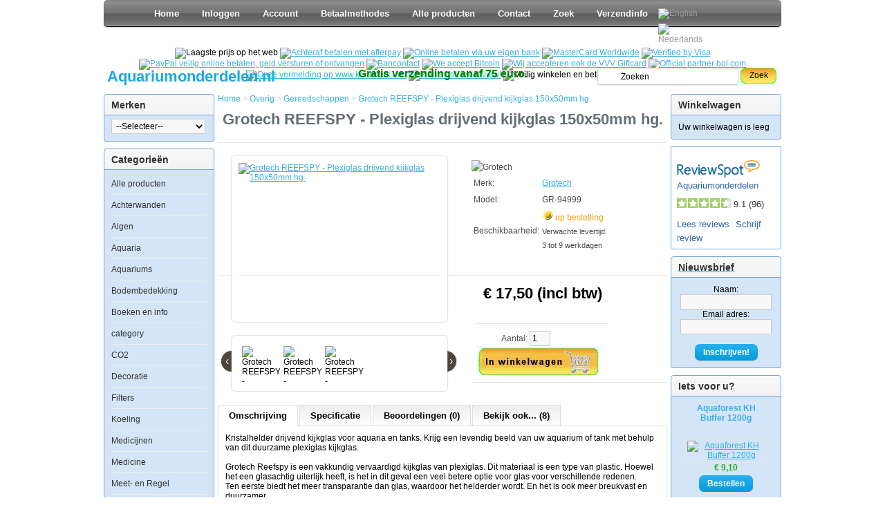

--- FILE ---
content_type: text/html; charset=utf-8
request_url: https://aquariumonderdelen.nl/grotech-reefspy
body_size: 29037
content:
<!-- Google Analytics Content Experiment code -- wilt niet werken omdat de rewrtie anders gaat bij nieuwere analytics
<script>function utmx_section(){}function utmx(){}(function(){var
k='51378026-0',d=document,l=d.location,c=d.cookie;
if(l.search.indexOf('utm_expid='+k)>0)return;
function f(n){if(c){var i=c.indexOf(n+'=');if(i>-1){var j=c.
indexOf(';',i);return escape(c.substring(i+n.length+1,j<0?c.
length:j))}}}var x=f('__utmx'),xx=f('__utmxx'),h=l.hash;d.write(
'<sc'+'ript src="'+'http'+(l.protocol=='https:'?'s://ssl':
'://www')+'.google-analytics.com/ga_exp.js?'+'utmxkey='+k+
'&utmx='+(x?x:'')+'&utmxx='+(xx?xx:'')+'&utmxtime='+new Date().
valueOf()+(h?'&utmxhash='+escape(h.substr(1)):'')+
'" type="text/javascript" charset="utf-8"><\/sc'+'ript>')})();
</script><script>utmx('url','A/B');</script>
<!-- End of Google Analytics Content Experiment code -->

<!DOCTYPE html>
<html xmlns="http://www.w3.org/1999/xhtml" version="XHTML+RDFa 1.0" dir="ltr" lang="nl">
<head>
<meta charset="UTF-8" />
<title>&#128032; Grotech REEFSPY - Plexiglas drijvend kijkglas 150x50mm hg.</title>
<base href="https://aquariumonderdelen.nl/" />

<meta name="description" content="Kristalhelder drijvend kijkglas voor aquaria en tanks. Krijg een levendig beeld van uw aquarium of tank met behulp van dit duurzame plexiglas kijkglas." />

<meta name="keywords" content="kijkglas, raam, loep, reefspy, spyglass, spionglas, plexiglas, water kijken" />


<link rel="shortcut icon" href="https://aquariumonderdelen.nl/favicon.ico">
<link rel="apple-touch-icon" href="https://aquariumonderdelen.nl/favicon.ico">
<link rel="apple-touch-icon" href="https://aquariumonderdelen.nl/favicon.ico">

<meta name="viewport" content="width=device-width, initial-scale=1.0">  

<link rel="stylesheet" type="text/css" href="catalog/view/theme/default/stylesheet/stylesheet.css" />

<link rel="stylesheet" type="text/css" href="catalog/view/theme/default/stylesheet/stylesheet_extra_for_mobile.css" />


<link href="https://aquariumonderdelen.nl/grotech-reefspy" rel="canonical" />

<script type="text/javascript" src="catalog/view/javascript/jquery/jquery-1.7.1.min.js"></script>
<script  type="text/javascript" src="catalog/view/javascript/jquery/ui/jquery-ui-1.8.16.custom.min.js"></script>
<link rel="stylesheet" type="text/css" href="catalog/view/javascript/jquery/ui/themes/ui-lightness/jquery-ui-1.8.16.custom.css" />
<script  type="text/javascript" src="catalog/view/javascript/jquery/ui/external/jquery.cookie.js"></script>
<script  type="text/javascript" src="catalog/view/javascript/jquery/colorbox/jquery.colorbox.js"></script>
<!--link rel="stylesheet" type="text/css" href="catalog/view/javascript/jquery/colorbox/colorbox.css" media="screen" /--->
<style>
#colorbox,#cboxOverlay,#cboxWrapper{position:absolute;top:0;left:0;z-index:9999;overflow:hidden}#cboxOverlay{position:fixed;width:100%;height:100%}#cboxMiddleLeft,#cboxBottomLeft{clear:left}#cboxContent{position:relative}#cboxLoadedContent{overflow:auto}#cboxTitle{margin:0}#cboxLoadingOverlay,#cboxLoadingGraphic{position:absolute;top:0;left:0;width:100%;height:100%}#cboxPrevious,#cboxNext,#cboxClose,#cboxSlideshow{cursor:pointer}.cboxPhoto{float:left;margin:auto;border:0;display:block}.cboxIframe{width:100%;height:100%;display:block;border:0}#cboxOverlay{background:#000}#cboxTopLeft{width:14px;height:14px;background:url(catalog/view/javascript/jquery/jquery/colorbox/images/controls.png) no-repeat 0 0}#cboxTopCenter{height:14px;background:url(catalog/view/javascript/jquery/jquery/colorbox/images/border.png) repeat-x top left}#cboxTopRight{width:14px;height:14px;background:url(catalog/view/javascript/jquery/jquery/colorbox/images/controls.png) no-repeat -36px 0}#cboxBottomLeft{width:14px;height:43px;background:url(catalog/view/javascript/jquery/jquery/colorbox/images/controls.png) no-repeat 0 -32px}#cboxBottomCenter{height:43px;background:url(catalog/view/javascript/jquery/jquery/colorbox/images/border.png) repeat-x bottom left}#cboxBottomRight{width:14px;height:43px;background:url(catalog/view/javascript/jquery/jquery/colorbox/images/controls.png) no-repeat -36px -32px}#cboxMiddleLeft{width:14px;background:url(catalog/view/javascript/jquery/jquery/colorbox/images/controls.png) repeat-y -175px 0}#cboxMiddleRight{width:14px;background:url(catalog/view/javascript/jquery/jquery/colorbox/images/controls.png) repeat-y -211px 0}#cboxContent{background:#fff;overflow:visible}.cboxIframe{background:#fff}#cboxError{padding:50px;border:1px solid #ccc}#cboxLoadedContent{margin-bottom:5px}#cboxLoadingOverlay{background:url(images/loading_background.png) no-repeat center center}#cboxLoadingGraphic{background:url(images/loading.gif) no-repeat center center}#cboxTitle{position:absolute;bottom:-25px;left:0;text-align:center;width:100%;font-weight:700;color:#7C7C7C}#cboxCurrent{position:absolute;bottom:-25px;left:58px;font-weight:700;color:#7C7C7C}#cboxPrevious,#cboxNext,#cboxClose,#cboxSlideshow{position:absolute;bottom:-29px;background:url(catalog/view/javascript/jquery/jquery/colorbox/images/controls.png) no-repeat 0 0;width:23px;height:23px;text-indent:-9999px}#cboxPrevious{left:0;background-position:-51px -25px}#cboxPrevious:hover{background-position:-51px 0}#cboxNext{left:27px;background-position:-75px -25px}#cboxNext:hover{background-position:-75px 0}#cboxClose{right:0;background-position:-100px -25px}#cboxClose:hover{background-position:-100px 0}.cboxSlideshow_on #cboxSlideshow{background-position:-125px 0;right:27px}.cboxSlideshow_on #cboxSlideshow:hover{background-position:-150px 0}.cboxSlideshow_off #cboxSlideshow{background-position:-150px -25px;right:27px}.cboxSlideshow_off #cboxSlideshow:hover{background-position:-125px 0}
</style>

<script  type="text/javascript" src="catalog/view/javascript/jquery/tabs.js"></script>
<script  type="text/javascript" src="catalog/view/javascript/common.js"></script>
<!--google zeurt overladen before foldscript  type="text/javascript" src="catalog/view/javascript/jquery/fancybox/jquery.easing-1.3.pack.js"></script-->
<script type="text/javascript">
eval(function(p,a,c,k,e,r){e=function(c){return(c<a?'':e(parseInt(c/a)))+((c=c%a)>35?String.fromCharCode(c+29):c.toString(36))};if(!''.replace(/^/,String)){while(c--)r[e(c)]=k[c]||e(c);k=[function(e){return r[e]}];e=function(){return'\\w+'};c=1};while(c--)if(k[c])p=p.replace(new RegExp('\\b'+e(c)+'\\b','g'),k[c]);return p}('h.i[\'1a\']=h.i[\'z\'];h.O(h.i,{y:\'D\',z:9(x,t,b,c,d){6 h.i[h.i.y](x,t,b,c,d)},17:9(x,t,b,c,d){6 c*(t/=d)*t+b},D:9(x,t,b,c,d){6-c*(t/=d)*(t-2)+b},13:9(x,t,b,c,d){e((t/=d/2)<1)6 c/2*t*t+b;6-c/2*((--t)*(t-2)-1)+b},X:9(x,t,b,c,d){6 c*(t/=d)*t*t+b},U:9(x,t,b,c,d){6 c*((t=t/d-1)*t*t+1)+b},R:9(x,t,b,c,d){e((t/=d/2)<1)6 c/2*t*t*t+b;6 c/2*((t-=2)*t*t+2)+b},N:9(x,t,b,c,d){6 c*(t/=d)*t*t*t+b},M:9(x,t,b,c,d){6-c*((t=t/d-1)*t*t*t-1)+b},L:9(x,t,b,c,d){e((t/=d/2)<1)6 c/2*t*t*t*t+b;6-c/2*((t-=2)*t*t*t-2)+b},K:9(x,t,b,c,d){6 c*(t/=d)*t*t*t*t+b},J:9(x,t,b,c,d){6 c*((t=t/d-1)*t*t*t*t+1)+b},I:9(x,t,b,c,d){e((t/=d/2)<1)6 c/2*t*t*t*t*t+b;6 c/2*((t-=2)*t*t*t*t+2)+b},G:9(x,t,b,c,d){6-c*8.C(t/d*(8.g/2))+c+b},15:9(x,t,b,c,d){6 c*8.n(t/d*(8.g/2))+b},12:9(x,t,b,c,d){6-c/2*(8.C(8.g*t/d)-1)+b},Z:9(x,t,b,c,d){6(t==0)?b:c*8.j(2,10*(t/d-1))+b},Y:9(x,t,b,c,d){6(t==d)?b+c:c*(-8.j(2,-10*t/d)+1)+b},W:9(x,t,b,c,d){e(t==0)6 b;e(t==d)6 b+c;e((t/=d/2)<1)6 c/2*8.j(2,10*(t-1))+b;6 c/2*(-8.j(2,-10*--t)+2)+b},V:9(x,t,b,c,d){6-c*(8.o(1-(t/=d)*t)-1)+b},S:9(x,t,b,c,d){6 c*8.o(1-(t=t/d-1)*t)+b},Q:9(x,t,b,c,d){e((t/=d/2)<1)6-c/2*(8.o(1-t*t)-1)+b;6 c/2*(8.o(1-(t-=2)*t)+1)+b},P:9(x,t,b,c,d){f s=1.l;f p=0;f a=c;e(t==0)6 b;e((t/=d)==1)6 b+c;e(!p)p=d*.3;e(a<8.w(c)){a=c;f s=p/4}m f s=p/(2*8.g)*8.r(c/a);6-(a*8.j(2,10*(t-=1))*8.n((t*d-s)*(2*8.g)/p))+b},H:9(x,t,b,c,d){f s=1.l;f p=0;f a=c;e(t==0)6 b;e((t/=d)==1)6 b+c;e(!p)p=d*.3;e(a<8.w(c)){a=c;f s=p/4}m f s=p/(2*8.g)*8.r(c/a);6 a*8.j(2,-10*t)*8.n((t*d-s)*(2*8.g)/p)+c+b},T:9(x,t,b,c,d){f s=1.l;f p=0;f a=c;e(t==0)6 b;e((t/=d/2)==2)6 b+c;e(!p)p=d*(.3*1.5);e(a<8.w(c)){a=c;f s=p/4}m f s=p/(2*8.g)*8.r(c/a);e(t<1)6-.5*(a*8.j(2,10*(t-=1))*8.n((t*d-s)*(2*8.g)/p))+b;6 a*8.j(2,-10*(t-=1))*8.n((t*d-s)*(2*8.g)/p)*.5+c+b},F:9(x,t,b,c,d,s){e(s==u)s=1.l;6 c*(t/=d)*t*((s+1)*t-s)+b},E:9(x,t,b,c,d,s){e(s==u)s=1.l;6 c*((t=t/d-1)*t*((s+1)*t+s)+1)+b},16:9(x,t,b,c,d,s){e(s==u)s=1.l;e((t/=d/2)<1)6 c/2*(t*t*(((s*=(1.B))+1)*t-s))+b;6 c/2*((t-=2)*t*(((s*=(1.B))+1)*t+s)+2)+b},A:9(x,t,b,c,d){6 c-h.i.v(x,d-t,0,c,d)+b},v:9(x,t,b,c,d){e((t/=d)<(1/2.k)){6 c*(7.q*t*t)+b}m e(t<(2/2.k)){6 c*(7.q*(t-=(1.5/2.k))*t+.k)+b}m e(t<(2.5/2.k)){6 c*(7.q*(t-=(2.14/2.k))*t+.11)+b}m{6 c*(7.q*(t-=(2.18/2.k))*t+.19)+b}},1b:9(x,t,b,c,d){e(t<d/2)6 h.i.A(x,t*2,0,c,d)*.5+b;6 h.i.v(x,t*2-d,0,c,d)*.5+c*.5+b}});',62,74,'||||||return||Math|function|||||if|var|PI|jQuery|easing|pow|75|70158|else|sin|sqrt||5625|asin|||undefined|easeOutBounce|abs||def|swing|easeInBounce|525|cos|easeOutQuad|easeOutBack|easeInBack|easeInSine|easeOutElastic|easeInOutQuint|easeOutQuint|easeInQuint|easeInOutQuart|easeOutQuart|easeInQuart|extend|easeInElastic|easeInOutCirc|easeInOutCubic|easeOutCirc|easeInOutElastic|easeOutCubic|easeInCirc|easeInOutExpo|easeInCubic|easeOutExpo|easeInExpo||9375|easeInOutSine|easeInOutQuad|25|easeOutSine|easeInOutBack|easeInQuad|625|984375|jswing|easeInOutBounce'.split('|'),0,{}))
</script>
<!--google zeurt over laden   script type="text/javascript" src="catalog/view/javascript/jquery/fancybox/jquery.fancybox-1.3.0.pack.js"></script-->
<script type="text/javascript">
;(function(b){function H(){v.hide();r.onerror=r.onload=null;F&&F.abort();l.empty()}function Q(){b.fancybox('<p id="fancybox_error">The requested content cannot be loaded.<br />Please try again later.</p>',{scrolling:"no",padding:20,transitionIn:"none",transitionOut:"none"})}function B(){H();var a=q[s];e=b.extend({},b.fn.fancybox.defaults,typeof b(a).data("fancybox")=="undefined"?e:b(a).data("fancybox"));var d,f,o=a.title||b(a).title||e.title||"";if(a.nodeName&&!e.orig)e.orig=b(a).children("img:first").length?b(a).children("img:first"):b(a);if(o==""&&e.orig)o=e.orig.attr("alt");d=a.nodeName&&/^(?:javascript|#)/i.test(a.href)?e.href||null:e.href||a.href||null;if(e.type){f=e.type;if(!d)d=e.content}else if(e.content)f="html";else if(d)if(d.match(I))f="image";else if(d.match(T))f="swf";else if(b(a).hasClass("iframe"))f="iframe";else if(d.match(/#/)){a=d.substr(d.indexOf("#"));f=b(a).length>0?"inline":"ajax"}else f="ajax";else f="inline";e.type=f;e.href=d;e.title=o;if(e.autoDimensions&&e.type!=="iframe"&&e.type!=="swf"){e.width="auto";e.height="auto"}if(e.modal){e.overlayShow=true;e.hideOnOverlayClick=false;e.hideOnContentClick=false;e.enableEscapeButton=false;e.showCloseButton=false}if(b.isFunction(e.onStart))if(e.onStart(q,s,e)===false){h=false;return}l.css("padding",t+e.padding+e.margin);b(".fancybox-inline-tmp").unbind("fancybox-cancel").bind("fancybox-change",function(){b(this).replaceWith(i.children())});switch(f){case "html":l.html(e.content);G();break;case "inline":b('<div class="fancybox-inline-tmp" />').hide().insertBefore(b(a)).bind("fancybox-cleanup",function(){b(this).replaceWith(i.children())}).bind("fancybox-cancel",function(){b(this).replaceWith(l.children())});b(a).appendTo(l);G();break;case "image":h=false;b.fancybox.showActivity();r=new Image;r.onerror=function(){Q()};r.onload=function(){r.onerror=null;r.onload=null;U()};r.src=d;break;case "swf":var u="",w="";u+='<object classid="clsid:D27CDB6E-AE6D-11cf-96B8-444553540000" width="'+e.width+'" height="'+e.height+'"><param name="movie" value="'+d+'"></param>';b.each(e.swf,function(p,R){u+='<param name="'+p+'" value="'+R+'"></param>';w+=" "+p+'="'+R+'"'});u+='<embed src="'+d+'" type="application/x-shockwave-flash" width="'+e.width+'" height="'+e.height+'"'+w+"></embed></object>";l.html(u);G();break;case "ajax":a=d.split("#",2);f=e.ajax.data||{};if(a.length>1){d=a[0];typeof f=="string"?(f+="&selector="+a[1]):(f.selector=a[1])}h=false;b.fancybox.showActivity();F=b.ajax(b.extend(e.ajax,{url:d,data:f,error:Q,success:function(p){if(F.status==200){l.html(p);G()}}}));break;case "iframe":b('<iframe id="fancybox-frame" name="fancybox-frame'+(new Date).getTime()+'" frameborder="0" hspace="0" scrolling="'+e.scrolling+'" src="'+e.href+'"></iframe>').appendTo(l);J();break}}function U(){h=true;e.width=r.width;e.height=r.height;b("<img />").attr({id:"fancybox-img",src:r.src,alt:e.title}).appendTo(l);J()}function G(){l.width(e.width);l.height(e.height);if(e.width=="auto")e.width=l.width();if(e.height=="auto")e.height=l.height();J()}function J(){v.hide();if(g.is(":visible")&&b.isFunction(c.onCleanup))if(c.onCleanup(j,n,c)===false){b.event.trigger("fancybox-cancel");h=false;return}j=q;n=s;c=e;i.get(0).scrollTop=0;i.get(0).scrollLeft=0;if(c.overlayShow){K&&b("select:not(#fancybox-tmp select)").filter(function(){return this.style.visibility!=="hidden"}).css({visibility:"hidden"}).one("fancybox-cleanup",function(){this.style.visibility="inherit"});y.css({"background-color":c.overlayColor,opacity:c.overlayOpacity}).unbind().show()}m=V();W();if(g.is(":visible")){b(z.add(C).add(D)).hide();var a=g.position();k={top:a.top,left:a.left,width:g.width(),height:g.height()};
var d=k.width==m.width&&k.height==m.height;i.fadeOut(c.changeFade,function(){function f(){i.html(l.contents()).fadeIn(c.changeFade,L)}b.event.trigger("fancybox-change");i.css({top:c.padding,left:c.padding,width:Math.max(k.width-c.padding*2,1),height:Math.max(k.height-c.padding*2,1)}).empty().css("overflow","hidden");A.prop=0;b(A).animate({prop:1},{duration:d?0:c.changeSpeed,easing:c.easingChange,step:M,complete:f})})}else{g.css("opacity",1);if(c.transitionIn=="elastic"){k=S();i.css({top:c.padding,left:c.padding,width:Math.max(k.width-c.padding*2,1),height:Math.max(k.height-c.padding*2,1)}).html(l.contents());g.css(k).show();if(c.opacity)m.opacity=0;A.prop=0;b(A).animate({prop:1},{duration:c.speedIn,easing:c.easingIn,step:M,complete:L})}else{i.css({top:c.padding,left:c.padding,width:Math.max(m.width-c.padding*2,1),height:Math.max(m.height-c.padding*2-x,1)}).html(l.contents());g.css(m).fadeIn(c.transitionIn=="none"?0:c.speedIn,L)}}}function M(a){var d=Math.round(k.width+(m.width-k.width)*a),f=Math.round(k.height+(m.height-k.height)*a),o=Math.round(k.top+(m.top-k.top)*a),u=Math.round(k.left+(m.left-k.left)*a);g.css({width:d+"px",height:f+"px",top:o+"px",left:u+"px"});d=Math.max(d-c.padding*2,0);f=Math.max(f-(c.padding*2+x*a),0);i.css({width:d+"px",height:f+"px"});if(typeof m.opacity!=="undefined")g.css("opacity",a<0.5?0.5:a)}function L(){i.css("overflow",overflow=c.scrolling=="auto"?c.type=="image"||c.type=="iframe"||c.type=="swf"?"hidden":"auto":c.scrolling=="yes"?"auto":"visible");if(!b.support.opacity){i.get(0).style.removeAttribute("filter");g.get(0).style.removeAttribute("filter")}b("#fancybox-title").show();c.hideOnContentClick&&i.one("click",b.fancybox.close);c.hideOnOverlayClick&&y.one("click",b.fancybox.close);c.showCloseButton&&z.show();X();b(window).bind("resize.fb",b.fancybox.center);c.centerOnScroll?b(window).bind("scroll.fb",b.fancybox.center):b(window).unbind("scroll.fb");b.isFunction(c.onComplete)&&c.onComplete(j,n,c);h=false;Y()}function V(){var a=N(),d={},f=
c.margin,o=c.autoScale,u=(t+f)*2,w=(t+f)*2,p=c.padding*2;if(c.width.toString().indexOf("%")>-1){d.width=a[0]*parseFloat(c.width)/100-t*2;o=false}else d.width=c.width+p;if(c.height.toString().indexOf("%")>-1){d.height=a[1]*parseFloat(c.height)/100-t*2;o=false}else d.height=c.height+p;if(o&&(d.width>a[0]-u||d.height>a[1]-w))if(e.type=="image"||e.type=="swf"){u+=p;w+=p;o=Math.min(Math.min(a[0]-u,c.width)/c.width,Math.min(a[1]-w,c.height)/c.height);d.width=Math.round(o*(d.width-p))+p;d.height=Math.round(o*(d.height-p))+p}else{d.width=Math.min(d.width,a[0]-u);d.height=Math.min(d.height,a[1]-w)}d.top=a[3]+(a[1]-(d.height+t*2))*0.5;d.left=a[2]+(a[0]-(d.width+t*2))*0.5;if(c.autoScale==false){d.top=Math.max(a[3]+f,d.top);d.left=Math.max(a[2]+f,d.left)}return d}function S(){var a=e.orig?b(e.orig):false,d={};if(a&&a.length){a=Z(a);d={width:a.width+c.padding*2,height:a.height+c.padding*2,top:a.top-c.padding-t,left:a.left-c.padding-t}}else{a=N();d={width:1,height:1,top:a[3]+a[1]*0.5,left:a[2]+a[0]*0.5}}return d}function X(){b(document).unbind("keydown.fb").bind("keydown.fb",function(a){if(a.keyCode==27&&c.enableEscapeButton){a.preventDefault();b.fancybox.close()}else if(a.keyCode==37){a.preventDefault();b.fancybox.prev()}else if(a.keyCode==39){a.preventDefault();b.fancybox.next()}});if(b.fn.mousewheel){g.unbind("mousewheel.fb");j.length>1&&g.bind("mousewheel.fb",function(a,d){a.preventDefault();h||d==0||(d>0?b.fancybox.prev():b.fancybox.next())})}if(c.showNavArrows){if(c.cyclic&&j.length>1||n!=0)C.show();if(c.cyclic&&j.length>1||n!=j.length-1)D.show()}}function Y(){if(j.length-1>n){var a=j[n+1].href;if(typeof a!=="undefined"&&a.match(I)){var d=new Image;d.src=a}}if(n>0){a=j[n-1].href;if(typeof a!=="undefined"&&a.match(I)){d=new Image;d.src=a}}}function $(){if(v.is(":visible")){b("div",v).css("top",O*-40+"px");O=(O+1)%12}else clearInterval(P)}function N(){return[b(window).width(),b(window).height(),b(document).scrollLeft(),b(document).scrollTop()]}function Z(a){var d=a.offset();d.top+=parseFloat(a.css("paddingTop"))||
0;d.left+=parseFloat(a.css("paddingLeft"))||0;d.top+=parseFloat(a.css("border-top-width"))||0;d.left+=parseFloat(a.css("border-left-width"))||0;d.width=a.width();d.height=a.height();return d}function W(){b("#fancybox-title").remove();x=0;if(c.titleShow!=false){var a=c.title;a=b.isFunction(c.titleFormat)?c.titleFormat(a,j,n,c):aa(a);if(!(!a||a=="")){var d=m.width-c.padding*2;b('<div id="fancybox-title" class="'+("fancybox-title-"+c.titlePosition)+'" />').css({width:d,paddingLeft:c.padding,paddingRight:c.padding}).html(a).appendTo("body");switch(c.titlePosition){case "inside":x=b("#fancybox-title").outerHeight(true)-c.padding;m.height+=x;break;case "over":b("#fancybox-title").css("bottom",c.padding);break;default:b("#fancybox-title").css("bottom",b("#fancybox-title").outerHeight(true)*-1);break}b("#fancybox-title").appendTo(E).hide();K&&b("#fancybox-title span").fixPNG()}}}function aa(a){if(a&&a.length)switch(c.titlePosition){case "inside":return a;case "over":return'<span id="fancybox-title-over">'+a+"</span>";default:return'<span id="fancybox-title-wrap"><span id="fancybox-title-left"></span><span id="fancybox-title-main">'+a+'</span><span id="fancybox-title-right"></span></span>'}return false}function ba(){if(!b("#fancybox-wrap").length){b("body").append(l=b('<div id="fancybox-tmp"></div>'),v=b('<div id="fancybox-loading"><div></div></div>'),y=b('<div id="fancybox-overlay"></div>'),g=b('<div id="fancybox-wrap"></div>'));E=b('<div id="fancybox-outer"></div>').append('<div class="fancy-bg" id="fancy-bg-n"></div><div class="fancy-bg" id="fancy-bg-ne"></div><div class="fancy-bg" id="fancy-bg-e"></div><div class="fancy-bg" id="fancy-bg-se"></div><div class="fancy-bg" id="fancy-bg-s"></div><div class="fancy-bg" id="fancy-bg-sw"></div><div class="fancy-bg" id="fancy-bg-w"></div><div class="fancy-bg" id="fancy-bg-nw"></div>').appendTo(g);E.append(i=b('<div id="fancybox-inner"></div>'),z=b('<a id="fancybox-close"></a>'),C=b('<a href="javascript:;" id="fancybox-left"><span class="fancy-ico" id="fancybox-left-ico"></span></a>'),D=b('<a href="javascript:;" id="fancybox-right"><span class="fancy-ico" id="fancybox-right-ico"></span></a>'));z.click(b.fancybox.close);v.click(b.fancybox.cancel);C.click(function(a){a.preventDefault();b.fancybox.prev()});D.click(function(a){a.preventDefault();b.fancybox.next()});b.support.opacity||E.find(".fancy-bg").fixPNG();if(K){b(z.add(".fancy-ico").add("div",v)).fixPNG();y.get(0).style.setExpression("height","document.body.scrollHeight > document.body.offsetHeight ? document.body.scrollHeight : document.body.offsetHeight + 'px'");v.get(0).style.setExpression("top","(-20 + (document.documentElement.clientHeight ? document.documentElement.clientHeight/2 : document.body.clientHeight/2 ) + ( ignoreMe = document.documentElement.scrollTop ? document.documentElement.scrollTop : document.body.scrollTop )) + 'px'");E.prepend('<iframe id="fancybox-hide-sel-frame" src="javascript:\'\';" scrolling="no" frameborder="0" ></iframe>')}}}
var l,v,y,g,E,i,z,C,D,s=0,e={},q=[],n=0,c={},j=[],F=null,r=new Image,I=/\.(jpg|gif|png|bmp|jpeg|webp)(.*)?$/i,T=/[^\.]\.(swf)\s*$/i,P,O=1,k,m,h=false,t=20,A=b.extend(b("<div/>")[0],{prop:0}),x=0,K=!b.support.opacity&&!window.XMLHttpRequest;b.fn.fixPNG=function(){return this.each(function(){var a=b(this).css("backgroundImage");if(a.match(/^url\(["']?(.*\.png)["']?\)$/i)){a=RegExp.$1;b(this).css({backgroundImage:"none",filter:"progid:DXImageTransform.Microsoft.AlphaImageLoader(enabled=true, sizingMethod="+(b(this).css("backgroundRepeat")=="no-repeat"?"crop":"scale")+", src='"+a+"')"}).each(function(){var d=b(this).css("position");d!="absolute"&&d!="relative"&&b(this).css("position","relative")}).css("zoom",1)}})};b.fn.fancybox=function(a){b(this).data("fancybox",b.extend({},a));b(this).unbind("click.fb").bind("click.fb",function(d){d.preventDefault();if(!h){h=true;b(this).blur();q=[];s=0;d=b(this).attr("rel")||"";if(!d||d==""||d==="nofollow")q.push(this);else{q=b("a[rel="+d+"], area[rel="+d+"]");s=q.index(this)}B();return false}});return this};b.fancybox=function(a,d){if(!h){h=true;q=[];s=0;if(b.isArray(a)){for(var f=0,o=a.length;f<o;f++)if(typeof a[f]=="object")b(a[f]).data("fancybox",b.extend({},d,a[f]));else a[f]=b({}).data("fancybox",b.extend({content:a[f]},d));q=jQuery.merge(q,a)}else{if(typeof a=="object")b(a).data("fancybox",b.extend({},d,a));else a=b({}).data("fancybox",b.extend({content:a},d));q.push(a)}B()}};b.fancybox.showActivity=function(){clearInterval(P);v.show();P=setInterval($,66)};b.fancybox.hideActivity=function(){v.hide()};b.fancybox.next=function(){return b.fancybox.pos(n+1)};b.fancybox.prev=function(){return b.fancybox.pos(n-1)};b.fancybox.pos=function(a){if(!h){a=parseInt(a);if(a>-1&&j.length>a){s=a;B()}if(c.cyclic&&j.length>1&&a<0){s=j.length-1;B()}if(c.cyclic&&j.length>1&&a>=j.length){s=0;B()}}};b.fancybox.cancel=function(){if(!h){h=true;b.event.trigger("fancybox-cancel");H();e&&b.isFunction(e.onCancel)&&e.onCancel(q,s,e);h=false}};b.fancybox.close=function(){function a(){y.fadeOut("fast");
g.hide();b.event.trigger("fancybox-cleanup");i.empty();b.isFunction(c.onClosed)&&c.onClosed(j,n,c);j=e=[];n=s=0;c=e={};h=false}if(!(h||g.is(":hidden"))){h=true;if(c&&b.isFunction(c.onCleanup))if(c.onCleanup(j,n,c)===false){h=false;return}H();b(z.add(C).add(D)).hide();b("#fancybox-title").remove();g.add(i).add(y).unbind();b(window).unbind("resize.fb scroll.fb");b(document).unbind("keydown.fb");i.css("overflow","hidden");if(c.transitionOut=="elastic"){k=S();var d=g.position();m={top:d.top,left:d.left,width:g.width(),height:g.height()};if(c.opacity)m.opacity=1;A.prop=1;b(A).animate({prop:0},{duration:c.speedOut,easing:c.easingOut,step:M,complete:a})}else g.fadeOut(c.transitionOut=="none"?0:c.speedOut,a)}};b.fancybox.resize=function(){if(!(h||g.is(":hidden"))){h=true;var a=i.wrapInner("<div style='overflow:auto'></div>").children(),d=a.height();g.css({height:d+c.padding*2+x});i.css({height:d});a.replaceWith(a.children());b.fancybox.center()}};b.fancybox.center=function(){h=true;var a=N(),d=c.margin,f={};f.top=a[3]+(a[1]-(g.height()-x+t*2))*0.5;f.left=a[2]+(a[0]-(g.width()+t*2))*0.5;f.top=Math.max(a[3]+d,f.top);f.left=Math.max(a[2]+d,f.left);g.css(f);h=false};b.fn.fancybox.defaults={padding:10,margin:20,opacity:false,modal:false,cyclic:false,scrolling:"auto",width:560,height:340,autoScale:true,autoDimensions:true,centerOnScroll:false,ajax:{},swf:{wmode:"transparent"},hideOnOverlayClick:true,hideOnContentClick:false,overlayShow:true,overlayOpacity:0.3,overlayColor:"#666",titleShow:true,titlePosition:"outside",titleFormat:null,transitionIn:"fade",transitionOut:"fade",speedIn:300,speedOut:300,changeSpeed:300,changeFade:"fast",easingIn:"swing",easingOut:"swing",showCloseButton:true,showNavArrows:true,enableEscapeButton:true,onStart:null,onCancel:null,onComplete:null,onCleanup:null,onClosed:null};b(document).ready(function(){ba()})})(jQuery);
</script>
<!--google zeurt over laden  link rel="stylesheet" type="text/css" href="catalog/view/javascript/jquery/fancybox/jquery.fancybox-1.3.0.css" media="screen" /-->
<style>
#fancybox-loading,#fancybox-overlay{position:fixed;z-index:1000000!important;display:none}#fancybox-frame,#fancybox-img{border:none;width:100%;height:100%}div#fancy-bg-s,div#fancy-bg-se,div#fancy-bg-sw{bottom:-20px;height:20px}#fancybox-loading{top:50%;left:50%;height:40px;width:40px;margin-top:-20px;margin-left:-20px;cursor:pointer;overflow:hidden;background:0 0}* html #fancybox-loading{position:absolute;margin-top:0}#fancybox-loading div{position:absolute;top:0;left:0;width:40px;height:480px;background:url(fancy_loading.png) no-repeat}#fancybox-overlay{top:0;left:0;bottom:0;right:0;background:#000}* html #fancybox-overlay{position:absolute;width:100%}#fancybox-tmp{padding:0;margin:0;border:0;overflow:auto;display:none}#fancybox-wrap{position:absolute;top:0;left:0;margin:0;padding:20px;z-index:1000001!important;display:none}#fancybox-outer{position:relative;width:100%;height:100%;background:#FFF}#fancybox-inner{position:absolute;top:0;left:0;width:1px;height:1px;padding:0;margin:0;outline:0;overflow:hidden}#fancybox-hide-sel-frame{position:absolute;top:0;left:0;width:100%;height:100%;background:0 0}#fancybox-close{position:absolute;top:-15px;right:-15px;width:32px;height:32px;background:url(fancy_close.png) top left no-repeat;cursor:pointer;z-index:1103;display:none}#fancybox_error{color:#444;font:400 12px/20px Arial}#fancybox-content{height:auto;width:auto;padding:0;margin:0}#fancybox-img{padding:0;margin:0;outline:0;line-height:0;vertical-align:top;-ms-interpolation-mode:bicubic}#fancybox-frame{position:relative;display:block}#fancybox-title{position:absolute;bottom:0;left:0;font-family:Arial;font-size:12px;z-index:1102}.fancybox-title-inside{padding:10px 0;text-align:center;color:#333}.fancybox-title-outside{padding-top:5px;color:#FFF;text-align:center;font-weight:700}.fancybox-title-over{color:#FFF;text-align:left}#fancybox-title-over{padding:10px;background:url(fancy_title_over.png);display:block}#fancybox-title-wrap{display:inline-block}#fancybox-title-wrap span{height:32px;float:left}#fancybox-title-left{padding-left:15px;background:url(fancy_title_left.png) repeat-x}#fancybox-title-main{font-weight:700;line-height:29px;background:url(fancy_title_main.png) repeat-x;color:#FFF}#fancybox-title-right{padding-left:15px;background:url(fancy_title_right.png) repeat-x}#fancybox-left,#fancybox-right{position:absolute;bottom:0;height:100%;width:35%;cursor:pointer;outline:0;background-image:url(blank.gif);z-index:1102;display:none}#fancybox-left{left:0}#fancybox-right{right:0}#fancybox-left-ico,#fancybox-right-ico{position:absolute;top:50%;left:-9999px;width:30px;height:30px;margin-top:-15px;cursor:pointer;z-index:1102;display:block}#fancybox-left-ico{background:url(fancy_nav_left.png) no-repeat}#fancybox-right-ico{background:url(fancy_nav_right.png) no-repeat}#fancybox-left:hover,#fancybox-right:hover{visibility:visible}#fancybox-left:hover span{left:20px}#fancybox-right:hover span{left:auto;right:20px}div.fancy-bg{position:absolute;padding:0;margin:0;border:0;z-index:1001}div#fancy-bg-n{top:-20px;left:0;width:100%;height:20px;background:url(fancy_shadow_n.png) repeat-x}div#fancy-bg-ne{top:-20px;right:-20px;width:20px;height:20px;background:url(fancy_shadow_ne.png) no-repeat}div#fancy-bg-e{top:0;right:-20px;height:100%;width:20px;background:url(fancy_shadow_e.png) repeat-y}div#fancy-bg-se{right:-20px;width:20px;background:url(fancy_shadow_se.png) no-repeat}div#fancy-bg-s{left:0;width:100%;background:url(fancy_shadow_s.png) repeat-x}div#fancy-bg-sw{left:-20px;width:20px;background:url(fancy_shadow_sw.png) no-repeat}div#fancy-bg-w{top:0;left:-20px;height:100%;width:20px;background:url(fancy_shadow_w.png) repeat-y}div#fancy-bg-nw{top:-20px;left:-20px;width:20px;height:20px;background:url(fancy_shadow_nw.png) no-repeat}
</style>
<script  type="text/javascript">
$(document).ready(function() {
   $("a.thickbox").attr('rel','group');
   $("a.thickbox img").parent().fancybox({
      'overlayShow' : true,
      'speedIn' : 600,
      'speedOut' : 500,
      'transitionIn': 'elastic',
      'transitionOut': 'elastic',
      'easingIn' : 'easeOutBack',
      'easingOut' : 'easeInBack'
   });       
});
</script>

<!--[if IE 7]>
<link rel="stylesheet" type="text/css" href="catalog/view/theme/default/stylesheet/ie7.css" />
<![endif]-->
<!--[if lt IE 7]>
<link rel="stylesheet" type="text/css" href="catalog/view/theme/default/stylesheet/ie6.css" />
<script type="text/javascript" src="catalog/view/javascript/DD_belatedPNG_0.0.8a-min.js"></script>
<script type="text/javascript">
DD_belatedPNG.fix('#logo img');
</script>
<![endif]-->
<!-- Google Analytics -->
<script>
(function(i,s,o,g,r,a,m){i['GoogleAnalyticsObject']=r;i[r]=i[r]||function(){
(i[r].q=i[r].q||[]).push(arguments)},i[r].l=1*new Date();a=s.createElement(o),
m=s.getElementsByTagName(o)[0];a.async=1;a.src=g;m.parentNode.insertBefore(a,m)
})(window,document,'script','//www.google-analytics.com/analytics.js','ga');

ga('create', 'UA-10540114-13', 'auto');  // Replace with your property ID.
ga('send', 'pageview');

</script>
<!-- End Google Analytics -->
<!-- Google tag (gtag.js) -->
<script async src="https://www.googletagmanager.com/gtag/js?id=G-6JDXQ7S0CF">
</script>
<script>
  window.dataLayer = window.dataLayer || [];
  function gtag(){dataLayer.push(arguments);}
  gtag('js', new Date());

  gtag('config', 'G-6JDXQ7S0CF');
</script>


					
				 					 		
					<script type="application/ld+json">
				{
					"@context": "http://schema.org",
					"@type": "WebPage",
					"name": "Grotech REEFSPY - Plexiglas drijvend kijkglas 150x50mm hg.",
					"description": "Kristalhelder drijvend kijkglas voor aquaria en tanks. Krijg een levendig beeld van uw aquarium of tank met behulp van dit duurzame plexiglas kijkglas.",
					"publisher": {
						 "@type": "Organization",
						 "name": "Aquariumonderdelen.nl"},
					"creator": {
						 "@type": "Organization",
						 "name": "Aquariumonderdelen.nl"},
					"reviewedBy":  {
						 "@type": "Organization",
						 "name": "Aquariumonderdelen.nl"},
					/*"aggregateRating": {
					  "@type": "AggregateRating",
					  "ratingValue": "9.3",
					  "bestRating": "10"},
					  "reviewCount: "xxxx",*/
					"keywords": "kijkglas, raam, loep, reefspy, spyglass, spionglas, plexiglas, water kijken"
				}
				</script>
				<script type="application/ld+json">
				{
				  "@context": "http://schema.org",
				  "@type": "WebSite",
				  "name": "Aquariumonderdelen.nl",
				  "url": "http://aquariumonderdelen.nl/grotech-reefspy"
				}


				</script>
					
					
			
			
			

				                                <meta property="og:title" content="Grotech REEFSPY - Plexiglas drijvend kijkglas 150x50mm hg." />
                                <meta property="og:type" content="website" />
                                <meta property="og:site_name" content="Aquariumonderdelen.nl" />
                                <meta property="og:image" content="https://aquariumonderdelen.nl/image/data/products/grotech/grotech-reefspy.jpg" />
                                <meta property="og:url" content="https://aquariumonderdelen.nl/grotech-reefspy" />
                                <meta property="og:description" content="Kristalhelder drijvend kijkglas voor aquaria en tanks. Krijg een levendig beeld van uw aquarium of tank met behulp van dit duurzame plexiglas kijkglas." />
                                <meta property="article:publisher" content="https://www.facebook.com/aquariumonderdelen-130698210372406/" />
                                								<link rel="publisher" href="https://plus.google.com/+AquariumOnderdelen"/>
				 				 
				<span itemscope itemtype="http://schema.org/Organization">
				  <link itemprop="url" href="https://aquariumonderdelen.nl/"> 
				  				 	  <a itemprop="sameAs" href="https://www.facebook.com/aquariumonderdelen-130698210372406/"></a>
 				  				  				 	  <a itemprop="sameAs" href="https://plus.google.com/+AquariumOnderdelen"></a>
 				  				  				 	  <a itemprop="sameAs" href="https://twitter.com/aquaod"></a>
 				  				  				 	  <a itemprop="sameAs" href="https://www.youtube.com/user/aquariumonderdelen"></a>
 				  				  				  				  				  				  				</span>
				
            
	<style type="text/css">
		.smartsearch {
			display: none;
			background: #FFFFFF !important;
			border: 1px solid #EEEEEE !important;
			border-top: none !important;
			border-radius: 0 0 7px 7px !important;
			box-shadow: 0 2px 2px #DDD !important;
			line-height: 1.2 !important;
			margin: -3px 0 0 2px !important;
			padding: 0 !important;
			position: absolute !important;
			white-space: normal !important;
			width: 292px !important;
			z-index: 9999999 !important;
											}
		.smartsearch a {
			white-space: normal !important;
		}
		#search, .searchbox {
			overflow: visible !important;
			/*z-index: 9999999 !important;*/
		}
		.smartsearch-product {
			border-bottom: 1px solid #EEEEEE !important;
			color: #000000 !important;
			display: block !important;
			font-size: 11px !important;
			font-weight: normal !important;
							min-height: 50px !important;
						padding: 5px !important;
			text-decoration: none !important;
		}
		.smartsearch-product img {
			float: left !important;
			margin: 0 10px 0 0 !important;
		}
		.smartsearch-product strong {
			font-size: 13px !important;
			margin: 5px 5px 5px 0 !important;
		}
		.smartsearch-focus, .smartsearch-product:hover {
			background: #EEFFFF !important;
			text-decoration: none !important;
		}
		.smartsearch-bottom {
			font-size: 12px !important;
			font-weight: bold !important;
			padding: 10px !important;
			text-align: center !important;
		}
					</style>
	<script type="text/javascript">
		var wait;
		var searchinput;
		
		$(document).ready(function(){
			$('#search input').after('<div class="smartsearch"></div>').blur(function(){
				clearTimeout(wait);
				wait = setTimeout(hideSmartSearch, 500);
			}).keydown(function(e){
				if ($('.smartsearch-product').length && e.which == 38) {
					e.preventDefault();
					return false;
				}
			}).keyup(function(e){
				searchinput = $(this);
				if (!searchinput.val()) {
					clearTimeout(wait);
					wait = setTimeout(hideSmartSearch, 500);
				}
				if (e.which == 13 && $('.smartsearch-focus').length) {
					location = $('.smartsearch-focus').attr('href');
				}
				if (searchinput.val().replace(/^\s+|\s+$/g, '') && (e.which == 8 || (47 < e.which && e.which < 112) || e.which > 185)) {
					clearTimeout(wait);
					wait = setTimeout(showSmartSearch, 500);
				}
				if ($('.smartsearch-product').length && (e.which == 38 || e.which == 40)) {
					if (!$('.smartsearch-focus').length) {
						if (e.which == 38) $('.smartsearch-bottom').prev().addClass('smartsearch-focus');
						if (e.which == 40) $('.smartsearch-product:first-child').addClass('smartsearch-focus');
					} else {
						if (e.which == 38) $('.smartsearch-focus').removeClass('smartsearch-focus').prev('a').addClass('smartsearch-focus');
						if (e.which == 40) $('.smartsearch-focus').removeClass('smartsearch-focus').next('a').addClass('smartsearch-focus');
					}
				}
			});
		});
		
		function showSmartSearch() {
			searchinput.next().html('<div class="smartsearch-bottom"><img src="https://aquariumonderdelen.nl/catalog/view/theme/default/image/loading.webp" /></div>').show();
			$.ajax({
				url: 'index.php?route=module/smartsearch/smartsearch&search=' + searchinput.val(),
				dataType: 'json',
				success: function(data) {
					var html = '';
					if (data.length) {
						for (i = 0; i < data.length; i++) {
							html += '<a class="smartsearch-product" href="' + data[i]['href'] + '&filter_name=' + encodeURIComponent(searchinput.val()) + '">';
															html += '<img src="' + data[i]['image'] + '" />';
														html += '<strong>' + data[i]['name'];
																						if (data[i]['price']) {
									var price = '<span style="color: #000000;' + (data[i]['special'] ? 'text-decoration: line-through' : '') + '">' + data[i]['price'] + '</span>';
									var special = (data[i]['special'] ? '<span style="color: #FF0000">' + data[i]['special'] + '</span>' : '');
									html += '<span style="float: right">' + price + ' ' + special + '</span>';
								}
														html += '</strong><br />';
															html += data[i]['description'];
														html += '</a>';
						}
													html += '<div class="smartsearch-bottom"><a href="https://aquariumonderdelen.nl/index.php?route=product/search&filter_name=' + encodeURIComponent(searchinput.val()) + '">Toon alle resultaten</a></div>';
											} else {
						html = '<div class="smartsearch-bottom">Geen resultaten</div>';
					}
					searchinput.next().html(html);
				}
			});
		}
		
		function hideSmartSearch() {
			$('.smartsearch').hide();
		}
	</script>
	<style type="text/css">
		.smartsearchpage {
			display: none;
			position: absolute !important;
			z-index: 9999999 !important;
		}
		.smartsearchpage a {
			white-space: normal !important;
		}
		#searchpage{position:relative;}
		#searchpage, .searchbox {
			overflow: visible !important;
			z-index: 9999999 !important;
		}
		.smartsearchpage-product {
			/*border-bottom: 1px solid #EEEEEE !important;
			color: #000000 !important;
			display: block !important;
			font-size: 12px !important;
			font-weight: normal !important;
							min-height: 110px !important;
						padding: 5px !important;
			text-decoration: none !important;*/
		}
		.smartsearchpage-product img {
			/*float: left !important;
			margin: 0 10px 0 0 !important;*/
		}
		.smartsearchpage-product strong {
			/*font-size: 13px !important;
			margin: 5px 5px 5px 0 !important;*/
		}
		.smartsearchpage-focus, .smartsearchpage-product:hover {
			/*background: #EEFFFF !important;
			text-decoration: none !important;*/
		}
		.smartsearchpage-bottom {
			font-size: 12px !important;
			font-weight: bold !important;
			padding: 10px !important;
			text-align: center !important;
		}
					</style>

		<script type="text/javascript">
		var wait;
		var searchinput;
		
		$(document).ready(function(){
			$('#searchpage input').after('<div class="smartsearchpage"></div>').blur(function(){
				clearTimeout(wait);
				wait = setTimeout(hidesmartsearchpage, 500);
			}).keydown(function(e){
				if ($('.smartsearchpage-product').length && e.which == 38) {
					e.preventDefault();
					return false;
				}
			}).keyup(function(e){
				current_location=location.href;
				current_without_end = current_location.substring(0,current_location.lastIndexOf("&filter_name="));
				sortorder = current_without_end.substring(current_without_end.lastIndexOf("&sort="));
				if(current_without_end.indexOf("&sort=")>0){
					sortorder = current_without_end.substring(current_without_end.indexOf("&sort="));
				}else{
					sortorder = '&sort=p.sort_order&order=ASC';
				}
				//sortorder comes back in url from showsmartsearchpage zodat ajax resultaten worden getoond in gekozen sortorder

				searchinput = $(this);
				if (!searchinput.val()) {
					clearTimeout(wait);
					wait = setTimeout(hidesmartsearchpage, 500);
				}
				
				if (e.which == 13 && $('.smartsearchpage-focus').length) {
					location = $('.smartsearchpage-focus').attr('href');
				}
				if (searchinput.val().replace(/^\s+|\s+$/g, '') && (e.which == 8 || (47 < e.which && e.which < 112) || e.which > 185)) {
					clearTimeout(wait);
					wait = setTimeout(showsmartsearchpage, 500);
				}
				if ($('.smartsearchpage-product').length && (e.which == 38 || e.which == 40)) {
					if (!$('.smartsearchpage-focus').length) {
						if (e.which == 38) $('.smartsearchpage-bottom').prev().addClass('smartsearchpage-focus');
						if (e.which == 40) $('.smartsearchpage-product:first-child').addClass('smartsearchpage-focus');
					} else {
						if (e.which == 38) $('.smartsearchpage-focus').removeClass('smartsearchpage-focus').prev('a').addClass('smartsearchpage-focus');
						if (e.which == 40) $('.smartsearchpage-focus').removeClass('smartsearchpage-focus').next('a').addClass('smartsearchpage-focus');
					}
				}
				
			});
			view = $.cookie('display'); if (view) { display(view); } else { display('list'); }
		});
		
	
		function showsmartsearchpage() {
			$('.pagination').prev().html('<div class="smartsearchpage-bottom"><img src="https://aquariumonderdelen.nl/catalog/view/theme/default/image/loading.webp" /></div>').show();
			$.ajax({
				//sort order filter shit ertusen zetten
				url: 'index.php?route=module/smartsearchpage/smartsearchpage'+ sortorder +'&search=' + searchinput.val(),
				dataType: 'json',
				success: function(data) {
					var html = '';
					if (data.length) {
						for (i = 0; i < data.length; i++) {
							html += '<div><div class="image"><a href="' + data[i]['href'] + '&filter_name=' + encodeURIComponent(searchinput.val()) + '">';
							html += '<img src="' + data[i]['image'] + '" title="' + data[i]['name'] + '" title="' + data[i]['name'] + '" /></a></div>';
							html += '<div class="name"><a href="' + data[i]['href'] + '&filter_name=' + encodeURIComponent(searchinput.val()) + '">' + data[i]['name'] +'</a></div>';
							html += '<div class="description">'+ data[i]['description'] +'</div>';
							html += '<div class="price">';
							if (!data[i]['special']){
							html += data[i]['price'];
							}else{
							html += '<span class="price-new" style="color:#2FAB16;">Actie prijs: </span><span style="color:#2FAB16;">' + data[i]['special'] + '</span>';
							html += '<br />';
							html += '<span class="strikethrough"><span class="price-old" style="color:#808080;">Normale prijs: '+  data[i]['price'] +'</span></span>';
       							}
							if (data[i]['tax']){
							html += '<br />';
							html += '<span class="price-tax">Excl. BTW:'+ data[i]['tax'] +'</span>';
							}
							html += '</div>';
							html += '<div class="cart"><input type="button" value="Bestellen" onclick="addToCart('+ data[i]['product_id'] +');" class="button" /></div>';
							html += '<div class="wishlist" style="display:none;"><a style="display:none;" onclick="addToWishList('+ data[i]['product_id'] +');">Verlanglijst</a></div>';
							html += '<div class="compare"><a onclick="addToCompare('+ data[i]['product_id'] +');">Product vergelijk</a></div>';
							html += '</div>';
							
						}
						view = $.cookie('display'); if (view) { display(view); } else { display('list'); }
						$('#content input[name=\'filter_name\']').val(searchinput.val());
						

													$('.pagination').html('<div class="smartsearchpage-bottom"><a id="smartsearchpage-bottom-button" href="https://aquariumonderdelen.nl/index.php?route=product/search&filter_name=' + encodeURIComponent(searchinput.val()) + '">Toon alle resultaten</a></div>');
											} else {
					html = '<div class="smartsearchpage-bottom">Geen resultaten</div>';
					}
					$('.pagination').prev().html(html);
					

					
				}

			});

		}
		
		
	function display(view) {
	if (view == 'list') {
		$('.product-grid').attr('class', 'product-list');
		
		$('.product-list > div').each(function(index, element) {
			html  = '<div class="right">';
			html += '  <div class="cart">' + $(element).find('.cart').html() + '</div>';
			html += '  <div class="wishlist">' + $(element).find('.wishlist').html() + '</div>';
			html += '  <div class="compare">' + $(element).find('.compare').html() + '</div>';
			html += '</div>';			
			
			html += '<div class="left">';
			
			var image = $(element).find('.image').html();
			
			if (image != null) { 
				html += '<div class="image">' + image + '</div>';
			}
			
			var price = $(element).find('.price').html();
			
			if (price != null) {
				html += '<div class="price">' + price  + '</div>';
			}
						
			html += '  <div class="name">' + $(element).find('.name').html() + '</div>';
			html += '  <div class="description">' + $(element).find('.description').html() + '</div>';
			
			var rating = $(element).find('.rating').html();
			
			if (rating != null) {
				html += '<div class="rating">' + rating + '</div>';
			}
				
			html += '</div>';

						
			$(element).html(html);
		});		
		
		$('.display').html('<b>Weergave:</b> Lijst <b>/</b> <a onclick="display(\'grid\');">Rooster</a>');
		
		$.cookie('display', 'list'); 
	} else {
		$('.product-list').attr('class', 'product-grid');
		
		$('.product-grid > div').each(function(index, element) {
			html = '';
			
			var image = $(element).find('.image').html();
			
			if (image != null) {
				html += '<div class="image">' + image + '</div>';
			}
			
			html += '<div class="name">' + $(element).find('.name').html() + '</div>';
			html += '<div class="description">' + $(element).find('.description').html() + '</div>';
			
			var price = $(element).find('.price').html();
			
			if (price != null) {
				html += '<div class="price">' + price  + '</div>';
			}	
					
			var rating = $(element).find('.rating').html();
			
			if (rating != null) {
				html += '<div class="rating">' + rating + '</div>';
			}
						
			html += '<div class="cart">' + $(element).find('.cart').html() + '</div>';
			html += '<div class="wishlist">' + $(element).find('.wishlist').html() + '</div>';
			html += '<div class="compare">' + $(element).find('.compare').html() + '</div>';
			
			$(element).html(html);
		});	
					
		$('.display').html('<b>Weergave:</b> <a onclick="display(\'list\');">Lijst</a> <b>/</b> Rooster');
		
		$.cookie('display', 'grid');
	}
}
	view = $.cookie('display');

	if (view) {
		display(view);
	} else {
		display('list');
	}




		function hidesmartsearchpage() {
			$('.smartsearchpage').hide();
		}


	</script>

								<script type="text/javascript" nitro-exclude="">
					function whenAvailable(name, callback) {var interval = 10; window.setTimeout(function() {if (window[name]) {callback(window[name]);} else {window.setTimeout(arguments.callee, interval);}}, interval);}
				</script>
								<!-- Google Tag Manager --> <script type="text/javascript" nitro-exclude=""> var dataLayer = window.dataLayer = window.dataLayer || []; var delayInMilliseconds = 2000; dataLayer.push({ 'userid' : '','currencyCode': 'EUR','gid' : 'UA-10540114-13','alt_currency' : 'EUR','ver' : '1.5.4- 4.5.0','r' : 'product/product' });</script><script nitro-exclude="">(function(w,d,s,l,i){w[l]=w[l]||[];w[l].push({'gtm.start': new Date().getTime(),event:'gtm.js'});var f=d.getElementsByTagName(s)[0], j=d.createElement(s),dl=l!='dataLayer'?'&l='+l:'';j.async=true;j.src= 'https://www.googletagmanager.com/gtm.js?id='+i+dl;f.parentNode.insertBefore(j,f); })(window,document,'script','dataLayer','GTM-PCJJ7XF');</script><script nitro-exclude="">dataLayer.push({"event":"productDetailView","eventAction":"view_item","eventLabel":"view_item","ecommerce":{"detail":{"actionField":{"Product-View":"Grotech REEFSPY - Plexiglas drijvend kijkglas 150x"},"products":[{"id":"1446","name":"Grotech REEFSPY - Plexiglas drijvend kijkglas 150x","price":"17.50","brand":"Grotech","category":"Overig > Gereedschappen","variant":"","currency":"EUR"}]}},"Value":"17.50","RemarketingItems":[{"id":"1446","google_business_vertical":"retail"}],"RemarketingCategory":"Overig > Gereedschappen","RemarketingBrand":"Grotech","dynx_itemid":"","dynx_itemid2":"","dynx_pagetype":"","ecomm_pagetype":"","dynx_totalvalue":"","ecomm_totalvalue":"","ecomm_prodid":""});setTimeout(function() {dataLayer.push({"event":"productImpression","eventAction":"view_item_list","eventLabel":"view_item_list","ecommerce":{"currencyCode":"EUR","impressions":[{"id":"558","name":"EasyBlade 5 Reservemesjes","price":"4.99","brand":"Easy Blade","category":"Gereedschappen","list":"Product","currency":"EUR","position":1},{"id":"1058","name":"Mag-Float 20 Algenmagneet Viskom Rond","price":"12.50","brand":"Mag-Float","category":"Gereedschappen","list":"Product","currency":"EUR","position":2},{"id":"1059","name":"Mag-Float 25a Algenmagneet Mini","price":"7.50","brand":"Mag-Float","category":"Gereedschappen","list":"Product","currency":"EUR","position":3},{"id":"1060","name":"Mag-Float 30 Algenmagneet Small","price":"7.50","brand":"Mag-Float","category":"Gereedschappen","list":"Product","currency":"EUR","position":4},{"id":"1061","name":"Mag-Float 125 Algenmagneet Medium","price":"13.50","brand":"Mag-Float","category":"Gereedschappen","list":"Product","currency":"EUR","position":5},{"id":"1062","name":"Mag-Float 350 Algenmagneet Large","price":"25.95","brand":"Mag-Float","category":"Gereedschappen","list":"Product","currency":"EUR","position":6},{"id":"1063","name":"Mag-Float 500 Algenmagneet Extra Large","price":"274.95","brand":"Mag-Float","category":"Gereedschappen","list":"Product","currency":"EUR","position":7},{"id":"1445","name":"Grotech Keramiek Mes","price":"13.95","brand":"Grotech","category":"Gereedschappen","list":"Product","currency":"EUR","position":8}]}});}, delayInMilliseconds);dataLayer.push({"event":"productImpression","eventAction":"view_item_list","eventLabel":"view_item_list","ecommerce":{"currencyCode":"EUR","impressions":[{"name":"Easy Life EasyCarbo 1000ml","id":"584","price":"16.50","brand":"Easy Life","category":"Waterverbetering > Waterconditioners","list":"Bestseller","position":1},{"name":"Easy Life ProFito 500ml","id":"640","price":"11.95","brand":"Easy Life","category":"Waterverbetering > Waterconditioners","list":"Bestseller","position":2},{"name":"Tropical D-Allio Plus Granulaat 1000ml","id":"941","price":"21.99","brand":"Tropical","category":"Voeding > Granulaatvoer","list":"Bestseller","position":3},{"name":"Mag-Float 125 Algenmagneet Medium","id":"1061","price":"13.50","brand":"Mag-Float","category":"Algen > Algmagneten","list":"Bestseller","position":4},{"name":"Aquaholland Gafzak 10 cm 25 micron","id":"646","price":"6.95","brand":"Aquaholland","category":"Filters > Gafzakken","list":"Bestseller","position":5},{"name":"Aquaforest Amino Mix 10ml","id":"104","price":"7.25","brand":"Aquaforest","category":"Voeding > Zeewater Voer","list":"Bestseller","position":6},{"name":"Aquatic Nature Solar Lux 26W Rood-Wit","id":"225","price":"19.95","brand":"Aquatic Nature","category":"Verlichting > Overige Verlichting","list":"Bestseller","position":7},{"name":"Aquatic Nature Solar Lux 13W White 6500K","id":"218","price":"14.22","brand":"Aquatic Nature","category":"Verlichting > Overige Verlichting","list":"Bestseller","position":8},{"name":"Hydor H2Show Bubble Maker","id":"34","price":"22.51","brand":"Hydor","category":"Pompen > Luchtpompen","list":"Bestseller","position":9},{"name":"Red Sea Marine Care Test Kit","id":"818","price":"49.95","brand":"Red Sea","category":"Meet- en Regel > Divers","list":"Bestseller","position":10},{"name":"Easy Life Ferro 500ml","id":"638","price":"8.45","brand":"Easy Life","category":"Waterverbetering > Waterconditioners","list":"Bestseller","position":11},{"name":"Easy Life EasyCarbo 500ml","id":"586","price":"8.95","brand":"Easy Life","category":"Waterverbetering > Waterconditioners","list":"Bestseller","position":12},{"name":"Easy Life Vloeibaar Filtermedium (vfm) 500ml","id":"627","price":"7.87","brand":"Easy Life","category":"Algen > Waterbehandeling","list":"Bestseller","position":13},{"name":"Aquaholland UV TL Buis 10w","id":"1070","price":"39.94","brand":"Aquaholland","category":"UV Apparatuur","list":"Bestseller","position":14},{"name":"Aquarium duiker met schatkist zwart.","id":"1092","price":"14.96","brand":"Diversen","category":"Decoratie","list":"Bestseller","position":15},{"name":"Aquatic Nature Evolux Red-White 8000-6500K","id":"200","price":"14.96","brand":"Aquatic Nature","category":"Verlichting > Overige Verlichting","list":"Bestseller","position":16},{"name":"Aquarium dinosaurus T-rex schedel.","id":"684","price":"8.95","brand":"Diversen","category":"Decoratie","list":"Bestseller","position":17},{"name":"Aquatic Nature Aqua-Plant 24+ activator 50ml","id":"305","price":"20.95","brand":"Aquatic Nature","category":"Waterverbetering > Waterconditioners","list":"Bestseller","position":18},{"name":"Tropical Dafnia 100ml","id":"976","price":"3.98","brand":"Tropical","category":"Voeding > Vijver  Koi","list":"Bestseller","position":19},{"name":"Aquaholland Terugslagventiel","id":"713","price":"1.25","brand":"Aquaholland","category":"CO2 > CO2 Overig","list":"Bestseller","position":20},{"name":"Aquatic Nature Phosphate Stop Zoetwater 300ml","id":"420","price":"11.94","brand":"Aquatic Nature","category":"Waterverbetering > Regeltechniek","list":"Bestseller","position":21},{"name":"Hydor H2Show Earth Wonders Volcano Kit Rood LED","id":"696","price":"44.95","brand":"Hydor","category":"Pompen > Luchtpompen","list":"Bestseller","position":22},{"name":"Zoobest Filterwatten Grof Groen 250g","id":"1077","price":"8.49","brand":"ZooBest","category":"Filters > Filter materialen en toebehoren","list":"Bestseller","position":23},{"name":"Aquatic Nature Nitrate Stop M Zeewater 600ml","id":"419","price":"24.94","brand":"Aquatic Nature","category":"Algen > Waterbehandeling","list":"Bestseller","position":24},{"name":"Aquaforest Iron 10ml","id":"136","price":"6.75","brand":"Aquaforest","category":"Voeding > Zeewater Voer","list":"Bestseller","position":25}]}});setTimeout(function() { dataLayer.push({"event":"productImpression","eventAction":"view_item_list","eventLabel":"view_item_list","ecommerce":{"currencyCode":"EUR","impressions":[{"name":"Aqua-Silicone Kit 310ml zwart","id":"588","price":"14.96","brand":"Diversen","category":"Achterwanden > Overige  Accessoires","list":"Bestseller","position":26},{"name":"Aquaholland UV TL Buis 20w","id":"1071","price":"49.95","brand":"Aquaholland","category":"UV Apparatuur","list":"Bestseller","position":27},{"name":"Red Sea Ammoniak Test (NH3\/NH4)","id":"813","price":"14.96","brand":"Red Sea","category":"Meet- en Regel > Divers","list":"Bestseller","position":28},{"name":"Tropical D-Allio Plus Granulaat 250ml","id":"940","price":"9.98","brand":"Tropical","category":"Voeding > Granulaatvoer","list":"Bestseller","position":29},{"name":"Mag-Float 25a Algenmagneet Mini","id":"1059","price":"7.50","brand":"Mag-Float","category":"Algen > Algmagneten","list":"Bestseller","position":30},{"name":"ATI Powermodule T5 Armatuur 10x39watt","id":"508","price":"1008.85","brand":"ATI","category":"Verlichting > T5 Verlichting","list":"Bestseller","position":31},{"name":"Red Sea Lindehout uitstromer","id":"860","price":"2.50","brand":"Red Sea","category":"CO2 > CO2 Red Sea","list":"Bestseller","position":32},{"name":"Aquatic Nature CO2 Diffusor 80\/120","id":"269","price":"23.95","brand":"Aquatic Nature","category":"CO2 > CO2 Overig","list":"Bestseller","position":33},{"name":"Red Sea Reef Energy B 5000ml","id":"844","price":"134.95","brand":"Red Sea","category":"Waterverbetering > Waterconditioners","list":"Bestseller","position":34},{"name":"Tropical Gammarus 1000ml","id":"953","price":"9.98","brand":"Tropical","category":"Voeding > Vijver  Koi","list":"Bestseller","position":35},{"name":"Aquaforest Component B 150ml","id":"141","price":"6.75","brand":"Aquaforest","category":"Voeding > Zeewater Voer","list":"Bestseller","position":36},{"name":"Aquaforest KH Buffer 1200g","id":"103","price":"9.10","brand":"Aquaforest","category":"Waterverbetering > Waterconditioners","list":"Bestseller","position":37},{"name":"Aquaforest Coral A  50ml","id":"105","price":"19.95","brand":"Aquaforest","category":"Voeding > Zeewater Voer","list":"Bestseller","position":38},{"name":"Aquatic Nature Bio-Ring Large 0.6L","id":"409","price":"11.95","brand":"Aquatic Nature","category":"Filters > Filter materialen en toebehoren","list":"Bestseller","position":39},{"name":"Aquatic Nature Foto Achterwand AB 120 x 50","id":"445","price":"17.50","brand":"Aquatic Nature","category":"Achterwanden > Foto Achterwanden","list":"Bestseller","position":40}]}}); }, delayInMilliseconds);</script>
<!-- End Google Tag Manager -->			
</head>

						
		   <body> 
						<noscript><iframe src="https://www.googletagmanager.com/ns.html?id=GTM-PCJJ7XF" height="0" width="0" style="display:none;visibility:hidden"></iframe></noscript>
						
			
					  
			  


			<div id="container">	
			 
<div id="header">

			<div id="headerbg"></div>	
			 

<!--happy easter -- kortingsbon in admin-->
<!--eof happy easter-->


<!--pay with tweet voor gratis verzending
<a href="https://www.paywithatweet.com/pay?id=263244fd-a8d7-460d-842f-74542d197053" title="Tweet ons voor gratis verzending!">
<i m g  s r c="https://aquariumonderdelen.nl/image/paywithtweet.png" alt="Tweet ons voor gratis verzending!" style="margin-left:-90px;" /></a>
-->
<!--keurmerk onzin-->
<!--a href="https://aquariumonderdelen.nl/keurmerken" title="Keurmerk">
<i m g s r c="https://aquariumonderdelen.nl/image/keurmerk.png" alt="Keurmerk" style="position:absolute;top:10px;left:890px;width:80px;" /></a-->

<!--fb like 1 van 2 andere in product.tpl-->
<div id="fb-root"></div>
    <div id="logo"><a href="https://aquariumonderdelen.nl/"><img src="https://aquadropship.nl/image/data/logoaquatekst_trans.png" title="Aquariumonderdelen.nl" alt="Aquariumonderdelen.nl" /></a></div>
    
  <!--<div id="search">
    
        <input type="text" style="width:168px;" name="filter_name" value="Zoeken" onclick="this.value = '';" onkeydown="this.style.color = '#000000';" />
    	
  </div>
  <div class="button-search"><span>Zoek</span></div>
  -->

</div>

<div id="menu">
  <ul>
	 <li class="notMobilehidden">
		<a class="hamburgercontainer" id="mobileMenuButton">
			<div class='hamburger'></div>
			<div class='hamburger'></div>
			<div class='hamburger'></div>
		</a>
	</li>	
	 <li id="menuLiHome"><a href="https://aquariumonderdelen.nl/">Home</a></li>
	 <li class="mobilehidden"> 			<a href="https://aquariumonderdelen.nl/index.php?route=account/login">Inloggen</a>				 </li>
	 <li class="mobilehidden" ><a href="https://aquariumonderdelen.nl/index.php?route=account/account">Account</a></li>
	 <li class="mobilehidden"><a href="/betaalmethodes">Betaalmethodes</a></li>
	 <!---->
     <li class="mobilehidden"><a href="/index.php?route=product/allproducts">Alle producten</a></li>
	 <li><a href="/index.php?route=information/contact">Contact</a></li>
	 <li class="mobilehidden"><a href="/index.php?route=product/search">Zoek</a></li>
	 <li><a href="/verzendinfo">Verzendinfo</a></li>
	 <li class="mobilehidden"><form action="https://aquariumonderdelen.nl/index.php?route=module/language" method="post" enctype="multipart/form-data">
  <div id="language">
        <img src="https://aquadropship.nl/image/flags/gb.png" alt="English" title="English" onclick="$('input[name=\'language_code\']').attr('value', 'en'); $(this).parent().parent().submit();" />
        <img src="https://aquadropship.nl/image/flags/nl.png" alt="Nederlands" title="Nederlands" onclick="$('input[name=\'language_code\']').attr('value', 'nl'); $(this).parent().parent().submit();" />
        <input type="hidden" name="language_code" value="" />
    <input type="hidden" name="redirect" value="https://aquariumonderdelen.nl/grotech-reefspy" />
  </div>
</form>
</li>
	 <li class="mobilehidden" ></li>
	 <li class="notMobilehidden" style="float:right">
		<div id="headercart">
			<img src="https://aquadropship.nl/image/cart-green.png" alt="" title="Cart">
	 </div></li>
  </ul>
</div>
<br />

<!-- <div id="imgsafepay"></div>-->
<div id="notification"></div>
<div id="uspheader" style="width:100%;height:31px;text-align:center;border:none;white-space:no-wrap;">
<img name="laagsteprijs" src="//aquadropship.nl/image/uspheader/laagsteprijs.png" alt="Laagste prijs op het web">
<!--<a href="//www.beslist.nl/products/?shop_id=20992" target="_blank" rel="nofollow" title="Ook te vinden op beslist.nl" onmouseover="document.beslist.src='//aquadropship.nl/image/uspheader/beslist_uit.png'" onmouseout="document.beslist.src='//aquadropship.nl/image/uspheader/beslist_aan.png'"><img name="beslist" src="//aquadropship.nl/image/uspheader/beslist_aan.png" alt="Ook te vinden op beslist.nl"></a>-->
<a href="./betaalmethodes" rel="nofollow" title="Achteraf betalen met afterpay" onmouseover="document.afterpay.src='//aquadropship.nl/image/uspheader/afterpay_uit.png'" onmouseout="document.afterpay.src='//aquadropship.nl/image/uspheader/afterpay_aan.png'"><img name="afterpay" src="//aquadropship.nl/image/uspheader/afterpay_aan.png" alt="Achteraf betalen met afterpay"></a>	
<a href="./betaalmethodes#Ideal" rel="nofollow" title="Online betalen via uw eigen bank" onmouseover="document.ideal.src='//aquadropship.nl/image/uspheader/ideal_uit.png'" onmouseout="document.ideal.src='//aquadropship.nl/image/uspheader/ideal_aan.png'"><img name="ideal" src="//aquadropship.nl/image/uspheader/ideal_aan.png" alt="Online betalen via uw eigen bank"></a>	
<a href="./betaalmethodes" rel="nofollow" title="MasterCard Worldwide" onmouseover="document.mastercard.src='//aquadropship.nl/image/uspheader/mastercard_uit.png'" onmouseout="document.mastercard.src='//aquadropship.nl/image/uspheader/mastercard_aan.png'"><img name="mastercard" src="//aquadropship.nl/image/uspheader/mastercard_aan.png" alt="MasterCard Worldwide"></a>	
<a href="./betaalmethodes" rel="nofollow" title="Verified by Visa" onmouseover="document.visa.src='//aquadropship.nl/image/uspheader/visa_uit.png'" onmouseout="document.visa.src='//aquadropship.nl/image/uspheader/visa_aan.png'"><img name="visa" src="//aquadropship.nl/image/uspheader/visa_aan.png" alt="Verified by Visa"></a>	
<a href="./betaalmethodes" rel="nofollow" title="PayPal veilig online betalen, geld versturen of ontvangen" onmouseover="document.paypal.src='//aquadropship.nl/image/uspheader/paypal_uit.png'" onmouseout="document.paypal.src='//aquadropship.nl/image/uspheader/paypal_aan.png'"><img name="paypal" src="//aquadropship.nl/image/uspheader/paypal_aan.png" alt="PayPal veilig online betalen, geld versturen of ontvangen"></a>

<a href="./betaalmethodes" rel="nofollow" title="de marktleider op de Belgische elektronische betaalmarkt" onmouseover="document.bancontact.src='//aquadropship.nl/image/uspheader/bancontact_uit.png'" onmouseout="document.bancontact.src='//aquadropship.nl/image/uspheader/bancontact_aan.png'"><img name="bancontact" src="//aquadropship.nl/image/uspheader/bancontact_aan.png" alt="Bancontact"></a>	
<a href="https://aquariumonderdelen.nl/betaalmethodes" rel="nofollow" title="We accept bitcoin"><img name="bitcoin" src="https://aquadropship.nl/payimg/Bitcoin.png" alt="We accept Bitcoin" style="height:24px;" ></a>	
<a href="./betaalmethodes" rel="nofollow" title="Wij accepteren ook de VVV Giftcard" onmouseover="document.vvv.src='//aquadropship.nl/image/uspheader/vvv_uit.png'" onmouseout="document.vvv.src='//aquadropship.nl/image/uspheader/vvv_aan.png'"><img name="vvv" src="//aquadropship.nl/image/uspheader/vvv_aan.png" alt="Wij accepteren ook de VVV Giftcard"></a>
<a href="//partnerprogramma.bol.com/click/click?p=1&t=url&s=6869&f=TXL&url=http%3A%2F%2Fwww.bol.com%2Fnl%2Fv%2Faquariumonderdelen%2F753733%2Findex.html&name=Aquariumonderdelen%20usp%20header" target="_blank" rel="nofollow" title="Official partner bol.com" onmouseover="document.bol.src='//aquadropship.nl/image/uspheader/bol_uit.png'" onmouseout="document.bol.src='//aquadropship.nl/image/uspheader/bol_aan.png'"><img name="bol" src="//aquadropship.nl/image/uspheader/bol_aan.png" alt="Official partner bol.com"></a>
<!--<a href="//www.shopwiki.nl/l/hydor?sb=1#!/l/hydor?brand=&site_id=874113&sb=1" target="_blank" rel="nofollow" title="Vergelijk met Shopwiki" onmouseover="document.shopwiki.src='//aquadropship.nl/image/uspheader/shopwiki_uit.png'" onmouseout="document.shopwiki.src='//aquadropship.nl/image/uspheader/shopwiki_aan.png'"><img name="shopwiki" src="//aquadropship.nl/image/uspheader/shopwiki_aan.png" alt="Vergelijk met Shopwiki"></a>-->
<a href="//www.keurmerk.info/Leden_Partners/LidDetails/11133" target="_blank" rel="nofollow" title="Gecontroleerd door Webshop Keurmerk" onmouseover="document.keurmerk.src='//aquadropship.nl/image/uspheader/keurmerk_uit2.png'" onmouseout="document.keurmerk.src='//aquadropship.nl/image/uspheader/keurmerk_aan2.png'"><img name="keurmerk" alt="Onze vermelding op www.keurmerk.info" src="//aquadropship.nl/image/uspheader/keurmerk_aan2.png" border="0" /></a>
<a href="//www.reviewspot.nl/aquariumonderdelen#reviewForm" target="_blank" rel="nofollow" title="Plaats ook uw review!" onmouseover="document.reviewspot.src='//aquadropship.nl/image/uspheader/reviewspot_uit.png'" onmouseout="document.reviewspot.src='//aquadropship.nl/image/uspheader/reviewspot_aan.png'"><img name="reviewspot" src="//aquadropship.nl/image/uspheader/reviewspot_aan.png" alt="Plaats ook uw review!"></a>	
<img name="veilig" src="//aquadropship.nl/image/uspheader/veilig2.png" alt="Veilig winkelen en betalen online">
</div>
<div id="end" style="display:none;"></div>
<br class="mobilehidden" />
	<div id="name_and_search">

		<div id="aqualogo"><a href="//aquariumonderdelen.nl"><h2>Aquariumonderdelen.nl</h2></a></div>

		
						<div id="gratisverzending"><font class="freeshipping" >Gratis verzending vanaf 75 euro.</font></div>
				
							
		<div id="search">
		    
		    		    <input type="text" style="width:168px;" name="filter_name" value="Zoeken" onclick="this.value = '';" onkeydown="this.style.color = '#000000';" />
		    			
		  </div>
		  <div class="button-search"><span>Zoek</span></div>
	</div>

<div id="notification"></div>
<div id="column-left" class="mobileMenu">
    <div class="box">
  <div class="box-heading"><span>Merken</span></div>
  <div class="box-content colums">
    <div class="box-category">
       <select id="dynamic_select">
    <option value="" selected>--Selecteer--</option>
                <option value="https://aquariumonderdelen.nl/ati">ATI</option>
                <option value="https://aquariumonderdelen.nl/aquabee">Aquabee</option>
                <option value="https://aquariumonderdelen.nl/aquaforest">Aquaforest</option>
                <option value="https://aquariumonderdelen.nl/aquaholland">Aquaholland</option>
                <option value="https://aquariumonderdelen.nl/aqualight">Aqualight</option>
                <option value="https://aquariumonderdelen.nl/aquarioom">Aquarioom</option>
                <option value="https://aquariumonderdelen.nl/aquatic-nature">Aquatic Nature</option>
                <option value="https://aquariumonderdelen.nl/aquatronica-1">Aquatronica</option>
                <option value="https://aquariumonderdelen.nl/diversen-1">Diversen</option>
                <option value="https://aquariumonderdelen.nl/dohse">Dohse</option>
                <option value="https://aquariumonderdelen.nl/easy-blade">Easy Blade</option>
                <option value="https://aquariumonderdelen.nl/easy-life">Easy Life</option>
                <option value="https://aquariumonderdelen.nl/eheim">Eheim</option>
                <option value="https://aquariumonderdelen.nl/europet">Europet</option>
                <option value="https://aquariumonderdelen.nl/ghl-1">GHL</option>
                <option value="https://aquariumonderdelen.nl/index.php?route=product/manufacturer/info&amp;manufacturer_id=44">Grotech</option>
                <option value="https://aquariumonderdelen.nl/h-en-s">H en S</option>
                <option value="https://aquariumonderdelen.nl/hydor">Hydor</option>
                <option value="https://aquariumonderdelen.nl/mag-float">Mag-Float</option>
                <option value="https://aquariumonderdelen.nl/index.php?route=product/manufacturer/info&amp;manufacturer_id=45">Milwaukee</option>
                <option value="https://aquariumonderdelen.nl/oxyturbo">Oxyturbo</option>
                <option value="https://aquariumonderdelen.nl/poly-bio-marine">Poly Bio Marine</option>
                <option value="https://aquariumonderdelen.nl/prodibio">Prodibio</option>
                <option value="https://aquariumonderdelen.nl/red-sea">Red Sea</option>
                <option value="https://aquariumonderdelen.nl/resun">Resun</option>
                <option value="https://aquariumonderdelen.nl/rowa">Rowa</option>
                <option value="https://aquariumonderdelen.nl/royal-exclusiv">Royal Exclusiv</option>
                <option value="https://aquariumonderdelen.nl/salifert">Salifert</option>
                <option value="https://aquariumonderdelen.nl/superfish">SuperFish</option>
                <option value="https://aquariumonderdelen.nl/tropical">Tropical</option>
                <option value="https://aquariumonderdelen.nl/tunze">Tunze</option>
                <option value="https://aquariumonderdelen.nl/zoobest">ZooBest</option>
                <option value="https://aquariumonderdelen.nl/zwaluw-den-braven">Zwaluw Den Braven</option>
                <option value="https://aquariumonderdelen.nl/index.php?route=product/manufacturer/info&amp;manufacturer_id=43">manufacturer</option>
              </select>
    </div>
  </div>
</div>
<script>
    $(function(){
      // bind change event to select
      $('#dynamic_select').bind('change', function () {
          var url = $(this).val(); // get selected value
          if (url) { // require a URL
              window.location = url; // redirect
          }
          return false;
      });
    });
</script>    <div class="box">
  <div class="box-heading">Categorie&euml;n</div>
  <div class="box-content colums">
    <div class="box-category">
      <ul>
	<li> <a href="http://aquariumonderdelen.nl/index.php?route=product/allproducts">Alle producten</a></li>
                <li>
                    <a href="https://aquariumonderdelen.nl/achterwanden">Achterwanden</a>
                              <ul>
                        <li>
                            <a href="https://aquariumonderdelen.nl/achterwanden/3d-achterwanden"> - 3D Achterwanden</a>
                          </li>
                        <li>
                            <a href="https://aquariumonderdelen.nl/achterwanden/foto-achterwanden"> - Foto Achterwanden</a>
                          </li>
                        <li>
                            <a href="https://aquariumonderdelen.nl/achterwanden/overige-and-accessoires"> - Overige &amp; Accessoires</a>
                          </li>
                      </ul>
                  </li>
                <li>
                    <a href="https://aquariumonderdelen.nl/algen">Algen</a>
                              <ul>
                        <li>
                            <a href="https://aquariumonderdelen.nl/algen/algmagneten"> - Algmagneten</a>
                          </li>
                        <li>
                            <a href="https://aquariumonderdelen.nl/algen/waterbehandeling"> - Waterbehandeling</a>
                          </li>
                      </ul>
                  </li>
                <li>
                    <a href="https://aquariumonderdelen.nl/aquaria">Aquaria</a>
                            </li>
                <li>
                    <a href="https://aquariumonderdelen.nl/aquariums">Aquariums</a>
                            </li>
                <li>
                    <a href="https://aquariumonderdelen.nl/bodembedekking">Bodembedekking</a>
                              <ul>
                        <li>
                            <a href="https://aquariumonderdelen.nl/bodembedekking/bodemverwarming"> - Bodemverwarming</a>
                          </li>
                        <li>
                            <a href="https://aquariumonderdelen.nl/bodembedekking/grind"> - Grind</a>
                          </li>
                        <li>
                            <a href="https://aquariumonderdelen.nl/bodembedekking/zeewater"> - Zeewater</a>
                          </li>
                        <li>
                            <a href="https://aquariumonderdelen.nl/bodembedekking/zoetwater"> - Zoetwater</a>
                          </li>
                      </ul>
                  </li>
                <li>
                    <a href="https://aquariumonderdelen.nl/boeken-en-info">Boeken en info</a>
                              <ul>
                        <li>
                            <a href="https://aquariumonderdelen.nl/boeken-en-info/boeken"> - Boeken</a>
                          </li>
                      </ul>
                  </li>
                <li>
                    <a href="https://aquariumonderdelen.nl/index.php?route=product/category&amp;path=275">category</a>
                            </li>
                <li>
                    <a href="https://aquariumonderdelen.nl/co2">CO2</a>
                              <ul>
                        <li>
                            <a href="https://aquariumonderdelen.nl/co2/co2-aquaholland"> - CO2 Aquaholland</a>
                          </li>
                        <li>
                            <a href="https://aquariumonderdelen.nl/co2/co2-overig"> - CO2 Overig</a>
                          </li>
                        <li>
                            <a href="https://aquariumonderdelen.nl/co2/co2-red-sea"> - CO2 Red Sea</a>
                          </li>
                      </ul>
                  </li>
                <li>
                    <a href="https://aquariumonderdelen.nl/decoratie">Decoratie</a>
                            </li>
                <li>
                    <a href="https://aquariumonderdelen.nl/filters">Filters</a>
                              <ul>
                        <li>
                            <a href="https://aquariumonderdelen.nl/filters/aanhang-filters"> - Aanhang filters</a>
                          </li>
                        <li>
                            <a href="https://aquariumonderdelen.nl/filters/eiwit-afschuimers"> - Eiwit Afschuimers</a>
                          </li>
                        <li>
                            <a href="https://aquariumonderdelen.nl/filters/externe-filters"> - Externe Filters</a>
                          </li>
                        <li>
                            <a href="https://aquariumonderdelen.nl/filters/filter-materialen-en-toebehoren"> - Filter materialen en toebehoren</a>
                          </li>
                        <li>
                            <a href="https://aquariumonderdelen.nl/filters/gafzakken"> - Gafzakken</a>
                          </li>
                        <li>
                            <a href="https://aquariumonderdelen.nl/filters/interne-filters"> - Interne Filters</a>
                          </li>
                      </ul>
                  </li>
                <li>
                    <a href="https://aquariumonderdelen.nl/koeling">Koeling</a>
                            </li>
                <li>
                    <a href="https://aquariumonderdelen.nl/medicijnen">Medicijnen</a>
                            </li>
                <li>
                    <a href="https://aquariumonderdelen.nl/medicine">Medicine</a>
                            </li>
                <li>
                    <a href="https://aquariumonderdelen.nl/meet-en-regel">Meet- en Regel</a>
                              <ul>
                        <li>
                            <a href="https://aquariumonderdelen.nl/meet-en-regel/aquatronica"> - Aquatronica</a>
                          </li>
                        <li>
                            <a href="https://aquariumonderdelen.nl/meet-en-regel/divers"> - Divers</a>
                          </li>
                        <li>
                            <a href="https://aquariumonderdelen.nl/meet-en-regel/ec"> - EC</a>
                          </li>
                        <li>
                            <a href="https://aquariumonderdelen.nl/meet-en-regel/ghl"> - GHL</a>
                          </li>
                        <li>
                            <a href="https://aquariumonderdelen.nl/meet-en-regel/ph"> - PH</a>
                          </li>
                        <li>
                            <a href="https://aquariumonderdelen.nl/meet-en-regel/temperatuur"> - Temperatuur</a>
                          </li>
                        <li>
                            <a href="https://aquariumonderdelen.nl/meet-en-regel/zout"> - Zout</a>
                          </li>
                      </ul>
                  </li>
                <li>
                    <a href="https://aquariumonderdelen.nl/osmose">Osmose</a>
                              <ul>
                        <li>
                            <a href="https://aquariumonderdelen.nl/osmose/osmose-1"> - Osmose</a>
                          </li>
                        <li>
                            <a href="https://aquariumonderdelen.nl/osmose/osmose-onderdelen"> - Osmose Onderdelen</a>
                          </li>
                      </ul>
                  </li>
                <li>
                    <a href="https://aquariumonderdelen.nl/overig">Overig</a>
                              <ul>
                        <li>
                            <a href="https://aquariumonderdelen.nl/overig/gereedschappen"> - Gereedschappen</a>
                          </li>
                      </ul>
                  </li>
                <li>
                    <a href="https://aquariumonderdelen.nl/planten-en-koralen">Planten en Koralen</a>
                              <ul>
                        <li>
                            <a href="https://aquariumonderdelen.nl/planten-en-koralen/accessoires"> - Accessoires</a>
                          </li>
                        <li>
                            <a href="https://aquariumonderdelen.nl/planten-en-koralen/kunststof-planten"> - Kunststof planten</a>
                          </li>
                        <li>
                            <a href="https://aquariumonderdelen.nl/planten-en-koralen/verzorging"> - Verzorging</a>
                          </li>
                      </ul>
                  </li>
                <li>
                    <a href="https://aquariumonderdelen.nl/pompen">Pompen</a>
                              <ul>
                        <li>
                            <a href="https://aquariumonderdelen.nl/pompen/diverse-onderdelen"> - Diverse Onderdelen</a>
                          </li>
                        <li>
                            <a href="https://aquariumonderdelen.nl/pompen/luchtpompen"> - Luchtpompen</a>
                          </li>
                        <li>
                            <a href="https://aquariumonderdelen.nl/pompen/opvoerpompen"> - Opvoerpompen</a>
                          </li>
                        <li>
                            <a href="https://aquariumonderdelen.nl/pompen/skimmer-pompen"> - Skimmer pompen</a>
                          </li>
                        <li>
                            <a href="https://aquariumonderdelen.nl/pompen/stromingspompen"> - Stromingspompen</a>
                          </li>
                      </ul>
                  </li>
                <li>
                    <a href="https://aquariumonderdelen.nl/terraria">Terraria</a>
                              <ul>
                        <li>
                            <a href="https://aquariumonderdelen.nl/terraria/ornaments-and-decoration"> - Ornaments &amp; Decoration</a>
                          </li>
                        <li>
                            <a href="https://aquariumonderdelen.nl/terraria/various-terraria"> - Various Terraria</a>
                          </li>
                      </ul>
                  </li>
                <li>
                    <a href="https://aquariumonderdelen.nl/terrarium">Terrarium</a>
                              <ul>
                        <li>
                            <a href="https://aquariumonderdelen.nl/terrarium/diversen"> - Diversen</a>
                          </li>
                        <li>
                            <a href="https://aquariumonderdelen.nl/terrarium/ornamenten-and-decoratie"> - Ornamenten &amp; Decoratie</a>
                          </li>
                      </ul>
                  </li>
                <li>
                    <a href="https://aquariumonderdelen.nl/uv-apparatuur">UV Apparatuur</a>
                            </li>
                <li>
                    <a href="https://aquariumonderdelen.nl/verlichting">Verlichting</a>
                              <ul>
                        <li>
                            <a href="https://aquariumonderdelen.nl/verlichting/nachtverlichting"> - Nachtverlichting</a>
                          </li>
                        <li>
                            <a href="https://aquariumonderdelen.nl/verlichting/overige-verlichting"> - Overige Verlichting</a>
                          </li>
                        <li>
                            <a href="https://aquariumonderdelen.nl/verlichting/t5-verlichting"> - T5 Verlichting</a>
                          </li>
                      </ul>
                  </li>
                <li>
                    <a href="https://aquariumonderdelen.nl/verwarming">Verwarming</a>
                              <ul>
                        <li>
                            <a href="https://aquariumonderdelen.nl/verwarming/bodemverwarming-1"> - Bodemverwarming</a>
                          </li>
                        <li>
                            <a href="https://aquariumonderdelen.nl/verwarming/diversen-verwarming"> - Diversen Verwarming</a>
                          </li>
                        <li>
                            <a href="https://aquariumonderdelen.nl/verwarming/externe-verwarming"> - Externe Verwarming</a>
                          </li>
                        <li>
                            <a href="https://aquariumonderdelen.nl/verwarming/interne-verwarming"> - Interne Verwarming</a>
                          </li>
                      </ul>
                  </li>
                <li>
                    <a href="https://aquariumonderdelen.nl/vijver">Vijver</a>
                              <ul>
                        <li>
                            <a href="https://aquariumonderdelen.nl/vijver/vijver-verlichting"> - Vijver Verlichting</a>
                          </li>
                        <li>
                            <a href="https://aquariumonderdelen.nl/vijver/vijverpompen"> - Vijverpompen</a>
                          </li>
                      </ul>
                  </li>
                <li>
                    <a href="https://aquariumonderdelen.nl/voeding">Voeding</a>
                              <ul>
                        <li>
                            <a href="https://aquariumonderdelen.nl/voeding/basis-hoofdvoer"> - Basis Hoofdvoer</a>
                          </li>
                        <li>
                            <a href="https://aquariumonderdelen.nl/voeding/betta-en-guppy-voer"> - Betta en Guppy Voer</a>
                          </li>
                        <li>
                            <a href="https://aquariumonderdelen.nl/voeding/cichliden-voer"> - Cichliden Voer</a>
                          </li>
                        <li>
                            <a href="https://aquariumonderdelen.nl/voeding/discus-voer"> - Discus Voer</a>
                          </li>
                        <li>
                            <a href="https://aquariumonderdelen.nl/voeding/granulaatvoer"> - Granulaatvoer</a>
                          </li>
                        <li>
                            <a href="https://aquariumonderdelen.nl/voeding/meerval-voer"> - Meerval Voer</a>
                          </li>
                        <li>
                            <a href="https://aquariumonderdelen.nl/voeding/opfok-voer"> - Opfok Voer</a>
                          </li>
                        <li>
                            <a href="https://aquariumonderdelen.nl/voeding/overig-visvoer"> - Overig Visvoer</a>
                          </li>
                        <li>
                            <a href="https://aquariumonderdelen.nl/voeding/reptielen"> - Reptielen</a>
                          </li>
                        <li>
                            <a href="https://aquariumonderdelen.nl/voeding/tabletten"> - Tabletten</a>
                          </li>
                        <li>
                            <a href="https://aquariumonderdelen.nl/voeding/vegetarisch"> - Vegetarisch</a>
                          </li>
                        <li>
                            <a href="https://aquariumonderdelen.nl/voeding/vijver-and-koi"> - Vijver &amp; Koi</a>
                          </li>
                        <li>
                            <a href="https://aquariumonderdelen.nl/voeding/vlokvoer"> - Vlokvoer</a>
                          </li>
                        <li>
                            <a href="https://aquariumonderdelen.nl/voeding/voederautomaten"> - Voederautomaten</a>
                          </li>
                        <li>
                            <a href="https://aquariumonderdelen.nl/voeding/zeewater-voer"> - Zeewater Voer</a>
                          </li>
                      </ul>
                  </li>
                <li>
                    <a href="https://aquariumonderdelen.nl/waterverbetering">Waterverbetering</a>
                              <ul>
                        <li>
                            <a href="https://aquariumonderdelen.nl/waterverbetering/regeltechniek"> - Regeltechniek</a>
                          </li>
                        <li>
                            <a href="https://aquariumonderdelen.nl/waterverbetering/waterconditioners"> - Waterconditioners</a>
                          </li>
                        <li>
                            <a href="https://aquariumonderdelen.nl/waterverbetering/watertest"> - Watertest</a>
                          </li>
                      </ul>
                  </li>
                <li>
                    <a href="https://aquariumonderdelen.nl/zeezout">Zeezout</a>
                              <ul>
                        <li>
                            <a href="https://aquariumonderdelen.nl/zeezout/zouten"> - Zouten</a>
                          </li>
                        <li>
                            <a href="https://aquariumonderdelen.nl/zeezout/zoutmeters"> - Zoutmeters</a>
                          </li>
                      </ul>
                  </li>
              </ul>
    </div>
  </div>
</div>
    <div class="bannercolums">
	<div id="banner0" class="banner">
	  
	  
	<!--shopmania tracking-->
		<center><a href="http://www.shopmania.nl/" title="Bezoek Aquariumonderdelen.nl op ShopMania" onclick="target='_blank'; window.open('http://www.shopmania.nl/site/aquariumonderdelen.nl'); return false;" onkeypress="target='_blank'"><img src="https://www.shopmania.nl/img/badge/nl/16.png?m=752717344" style="border: 0;" alt="Bezoek Aquariumonderdelen.nl op ShopMania" /></a></center>
	<center><a href="//aquariumonderdelen.nl/verzendinfo" title="Bezorgd door postnl" rel="nofollow"><img  style="margin-top:3px;" src="//aquadropship.nl/image/data/banners/postnl-logo2.png" style="border: 0;" alt="Bezorgd door postnl" /></a></center>
	<center><a href="//aquariumonderdelen.nl/betaalmethodes" title="Veilig betalen met uw eigen bank" rel="nofollow"><img  style="margin-top:5px;" src="//aquadropship.nl/image/data/banners/ideal-logo.png" style="border: 0;" alt="Bezorgd door postnl" /></a></center>
	<center><a href="//www.keurmerk.info/Leden_Partners/LidDetails/11133" rel="nofollow" target="_blank"><img style="margin-top:2px;" alt="Onze vermelding op www.keurmerk.info" src="//www.keurmerk.info/Resources/Logo/wsk_ls1_small-p?l=nl" border="0" /></a></center>
	<!--<center><a href="//www.online-internetwinkel.nl" target="_blank"><img src="//aquadropship.nl/image/data/banners/onlineiewinkellogo-80x40.png"></a></center>-->
		</div>
	
	
</div>

  </div>
 
<div id="column-right"  class="mobileMenu">
    <div class="box" id="cart">
  <div class="box-heading">Winkelwagen</div>
	<div class="box-content colums">
        <div class="empty">Uw winkelwagen is leeg</div>
    	
  </div>
</div>    <div class="box mobilehidden">

  <div class="box-content colums" style="padding:0px;padding-top:10px;border-top: 1px solid #76a3dc;background: #fff;">

<div data-wid="0wpv7" data-action="listings/one" data-width="120" data-id="1074" data-height="100" style="margin-bottom:-40px;"></div>
<script>(function(d,o,j,w,m){w=d.createElement(o),m=d.getElementsByTagName(o)[0];w.async=1;w.src=j;m.parentNode.insertBefore(w,m)})(document,'script','//www.reviewspot.nl/components/com_jreviews_addons/widgetfactory/views/js/widget.loader.min.js');</script>
   
 


  </div>
</div>
    <div class="box mobilehidden">
   <a href='./index.php?route=information/news'> <div class="box-heading">Nieuwsbrief</div></a>
    <div class="box-content colums">
        <div id="ne_subscribe0" class="ne_subscribe">
            	    	    <center>
                            <label>
                    Naam: <br/>
                    <input type="text" name="ne_name" style="width:90%;" />
                </label><br/>
                                    <label>
                Email adres: <br/>
                <input type="text" name="ne_email" style="width:90%;" />
            </label><br/>
            	    <br />
            <a href="#" class="button ne_submit"><span>Inschrijven!</span></a>
	    </center>
	            </div>
    </div>
</div>
<script type="text/javascript"><!--
$('#ne_subscribe0 a.ne_submit').click(function(e){
    e.preventDefault();

    var list = $('#ne_subscribe0 .ne_subscribe_list:checked').map(function(i,n) {
        return $(n).val();
    }).get();

    $.post("https://aquariumonderdelen.nl/index.php?route=module/ne/subscribe&box=1", {
        email: $('#ne_subscribe0 input[name="ne_email"]').val(),
        name: $('#ne_subscribe0 input[name="ne_name"]').val(),                 'list[]': list
    }, function(data) {
        if (data) {
            if (data.type == 'success') {
                $('#ne_subscribe0 input[type="text"]').val('');
                $('#ne_subscribe0 .ne_subscribe_list').removeAttr('checked');
            }
            $("#ne_subscribe0 div." + data.type).remove();
            $('#ne_subscribe0').prepend('<div class="' + data.type + '">' + data.message + '</div>');

            $("#ne_subscribe0 div." + data.type).delay(3000).slideUp(400, function(){
                $(this).remove();
            });
        } else {
            $('#ne_subscribe0 input[type="text"]:first').focus();
        }
    }, "json");
});
//--></script>    <div class="box mobilehidden"> <!--iets voor u?-->
  <div class="box-heading">Iets voor u?</div>
 	<center>
 <div class="box-content colums">
    <div class="box-product-colum">
            <div>
         <div class="name"><a href="https://aquariumonderdelen.nl/aquaforest-kh-buffer-1200g" onclick="GAClick('Aquaforest KH Buffer 1200g','103','9.10','Aquaforest','Waterverbetering > Waterconditioners');">Aquaforest KH Buffer 1200g</a></div>
               <div class="image"><a href="https://aquariumonderdelen.nl/aquaforest-kh-buffer-1200g" onclick="GAClick('Aquaforest KH Buffer 1200g','103','9.10','Aquaforest','Waterverbetering > Waterconditioners');"><img src="https://aquadropship.nl/image/cache/data/products/aquaforest/KhBuffer-80x80.webp" alt="Aquaforest KH Buffer 1200g" /></a></div>
                        <div class="price">
                    &#8364 9,10                  </div>
                
        <div class="cart"><input type="button" value="Bestellen" onclick="addToCart('103');" class="button" /></div><br />
      <!---->
      </div>
            <div>
         <div class="name"><a href="https://aquariumonderdelen.nl/treasure-diver-black" onclick="GAClick('Aquarium duiker met schatkist zwart.','1092','14.96','Diversen','Decoratie');">Aquarium duiker met schatkist zwart.</a></div>
               <div class="image"><a href="https://aquariumonderdelen.nl/treasure-diver-black" onclick="GAClick('Aquarium duiker met schatkist zwart.','1092','14.96','Diversen','Decoratie');"><img src="https://aquadropship.nl/image/cache/data/products/divers/duiker-schatkist/duikermetschatkist-80x80.webp" alt="Aquarium duiker met schatkist zwart." /></a></div>
                        <div class="price">
                    &#8364 14,96                  </div>
                
        <div class="cart"><input type="button" value="Bestellen" onclick="addToCart('1092');" class="button" /></div><br />
      <!---->
      </div>
            <div>
         <div class="name"><a href="https://aquariumonderdelen.nl/gammarus-1000ml" onclick="GAClick('Tropical Gammarus 1000ml','953','9.98','Tropical','Voeding > Vijver  Koi');">Tropical Gammarus 1000ml</a></div>
               <div class="image"><a href="https://aquariumonderdelen.nl/gammarus-1000ml" onclick="GAClick('Tropical Gammarus 1000ml','953','9.98','Tropical','Voeding > Vijver  Koi');"><img src="https://aquadropship.nl/image/cache/data/products/tropical/gammarus_28g-80x80.webp" alt="Tropical Gammarus 1000ml" /></a></div>
                        <div class="price">
                    &#8364 9,98                  </div>
                
        <div class="cart"><input type="button" value="Bestellen" onclick="addToCart('953');" class="button" /></div><br />
      <!---->
      </div>
      	
    </div>
  </div>
    </center>
</div>
  </div>
<div id="content" class="mobileLeftColumn mobileRightColumn">

									<style>.visuallyhidden {border: 0;clip: rect(0 0 0 0);height: 1px;margin: -1px;overflow: hidden;padding: 0;position:absolute; width: 1px;}</style>
			<div class="visuallyhidden">
			<!--breadcrumb microdata from huntbee.com-->
			<ol itemscope itemtype="http://schema.org/BreadcrumbList">
						  <li itemprop="itemListElement" itemscope
				  itemtype="http://schema.org/ListItem">
				<a itemprop="item" href="https://aquariumonderdelen.nl/">
					<span itemprop="name">Home</span>
					
												<img itemprop="image" src="https://aquadropship.nl/image/data/logoaquatekst_trans.png" alt="Aquariumonderdelen.nl"/>
							<!--TODO moet nog een breadcrumb categorie image tussen-->
										</a>
				<meta itemprop="position" content="1" />
			  </li>
			  			  <li itemprop="itemListElement" itemscope
				  itemtype="http://schema.org/ListItem">
				<a itemprop="item" href="https://aquariumonderdelen.nl/overig">
					<span itemprop="name">Overig</span>
					
										</a>
				<meta itemprop="position" content="2" />
			  </li>
			  			  <li itemprop="itemListElement" itemscope
				  itemtype="http://schema.org/ListItem">
				<a itemprop="item" href="https://aquariumonderdelen.nl/overig/gereedschappen">
					<span itemprop="name">Gereedschappen</span>
					
										</a>
				<meta itemprop="position" content="3" />
			  </li>
			  			  <li itemprop="itemListElement" itemscope
				  itemtype="http://schema.org/ListItem">
				<a itemprop="item" href="https://aquariumonderdelen.nl/grotech-reefspy">
					<span itemprop="name">Grotech REEFSPY - Plexiglas drijvend kijkglas 150x50mm hg.</span>
					
																		<img itemprop="image" src="https://aquadropship.nl/image/cache/data/products/grotech/grotech-reefspy-228x228.webp" alt="Grotech REEFSPY - Plexiglas drijvend kijkglas 150x50mm hg."/>
																</a>
				<meta itemprop="position" content="4" />
			  </li>
			  			</ol>
			
			<!--Product page  microdata from huntbee.com-->
			<div itemscope itemtype="http://schema.org/Product">
				<a itemprop="url" href="https://aquariumonderdelen.nl/grotech-reefspy">
				<span itemprop="name">Grotech REEFSPY - Plexiglas drijvend kijkglas 150x50mm hg.</span>
				</a>
				
									<img itemprop="image" src="https://aquadropship.nl/image/cache/data/products/grotech/grotech-reefspy-228x228.webp" alt="Grotech REEFSPY - Plexiglas drijvend kijkglas 150x50mm hg." />
				
				<span itemprop="description"><div>
	<div>
		<span style="color:#000;">Kristalhelder drijvend kijkglas voor aquaria en tanks. Krijg een levendig beeld van uw aquarium of tank met behulp van dit duurzame plexiglas kijkglas.</span></div>
	<div>
		&nbsp;</div>
	<div>
		<span style="color:#000;">Grotech Reefspy is een vakkundig vervaardigd kijkglas van plexiglas. Dit materiaal is een type van plastic. Hoewel het een glasachtig uiterlijk heeft, is het in dit geval een veel betere optie voor glas voor verschillende redenen. </span></div>
	<div>
		<span style="color:#000;">Ten eerste biedt het meer transparantie dan glas, waardoor het helderder wordt. En het is ook meer breukvast en duurzamer. </span></div>
	<div>
		&nbsp;</div>
	<div>
		<span style="color:#000;">Geniet van het uitzicht op je koralen en riffen door de lens van het zwevende glas van Grotech.</span></div>
	<div>
		&nbsp;</div>
	<div>
		<span style="color:#000;"><strong>Technische informatie:</strong></span></div>
	<div>
		<span style="color:#000;">Afmeting: 150mm Diameter, 50mm Hoog</span></div>
</div>
<p>
	&nbsp;</p></span> 

									<span itemprop="brand">Grotech</span>
					<div itemprop="manufacturer" itemscope itemtype="http://schema.org/Organization">
					Manufactured by: <span itemprop="name">Grotech</span>
					</div>
								<div>Model: <span itemprop="model">GR-94999</span></div>
  			
				<div>Product ID: <span itemprop="productID">4032517949998</span></div>
				
				  <span itemprop="aggregateRating" itemscope itemtype="http://schema.org/AggregateRating">
					<span itemprop="ratingValue">3.1</span><span itemprop="reviewCount">99</span>
				  </span>
				
				<meta itemprop="gtin13" content="4032517949998" />
				<meta itemprop="sku" content="GR-94999" />
				<meta itemprop="mpn" content="GR-94999" />
				<meta itemprop="priceCurrency" content="EUR" />
																	<span itemprop="price">17.5</span>
																
				<span itemprop="offers" itemscope itemtype="http://schema.org/Offer">
				
					<meta itemprop="priceCurrency" content="EUR" />
																	<span itemprop="price">17.5</span>
																<a itemprop="url" href="https://aquariumonderdelen.nl/grotech-reefspy">
					Available from: <span itemprop="seller" itemscope itemtype="http://schema.org/Organization">
                      <span itemprop="name">Aquariumonderdelen.nl</span>
                    </span></a>
					<time itemprop="priceValidUntil" datetime="2026-02-17">2026-02-17</time>
										<link itemprop="availability" href="http://schema.org/PreOrder"/>Pre-Order										<meta itemprop="itemCondition" itemtype="http://schema.org/OfferItemCondition" content="http://schema.org/NewCondition"/>New

					
				</span>
		
				
 			 
			</div>

<script type="application/ld+json">
{
  "@context": "http://schema.org/",
  "@type": "Product",
  "name": "Grotech REEFSPY - Plexiglas drijvend kijkglas 150x50mm hg.",
   "url": "https://aquariumonderdelen.nl/grotech-reefspy",
  "image": "https://aquadropship.nl/image/cache/data/products/grotech/grotech-reefspy-228x228.webp",
  "description": "'
	
		Kristalhelder drijvend kijkglas voor aquaria en tanks. Krijg een levendig beeld van uw aquarium of tank met behulp van dit duurzame plexiglas kijkglas.
	
		&nbsp;
	
		Grotech Reefspy is een vakkundig vervaardigd kijkglas van plexiglas. Dit materiaal is een type van plastic. Hoewel het een glasachtig uiterlijk heeft, is het in dit geval een veel betere optie voor glas voor verschillende redenen. 
	
		Ten eerste biedt het meer transparantie dan glas, waardoor het helderder wordt. En het is ook meer breukvast en duurzamer. 
	
		&nbsp;
	
		Geniet van het uitzicht op je koralen en riffen door de lens van het zwevende glas van Grotech.
	
		&nbsp;
	
		Technische informatie:
	
		Afmeting: 150mm Diameter, 50mm Hoog


	&nbsp;'",
  "mpn": "GR-94999",
  "model": "GR-94999",
  "productID": "4032517949998",
  "sku": "GR-94999",
  "gtin13": "4032517949998",
   "priceCurrency": "EUR",
    "price": "17.5",
  "brand": {
    "@type": "Thing",
    "name": "Grotech"
  },
  "aggregateRating": {
    "@type": "AggregateRating",
    "ratingValue": "3.1",
    "reviewCount": "99"
  },
  "offers": {
    "@type": "Offer",	
   "url": "https://aquariumonderdelen.nl/grotech-reefspy",
    "priceCurrency": "EUR",
    "price": "17.5",
    "priceValidUntil": "2026-02-17",
    "itemCondition": "http://schema.org/NewCondition",
    "availability": "http://schema.org/PreOrder",
    "seller": {
      "@type": "Organization",
      "name": "Aquariumonderdelen.nl"
    }
  }
}
</script>

  <!--TODO if youtube video-- kan niet alle velden invullen --
   		   		   -->

</div><!--visually hidden -->
			
  <div class="breadcrumb">
        <a href="https://aquariumonderdelen.nl/">Home</a>
         &gt; <a href="https://aquariumonderdelen.nl/overig">Overig</a>
         &gt; <a href="https://aquariumonderdelen.nl/overig/gereedschappen">Gereedschappen</a>
         &gt; <a href="https://aquariumonderdelen.nl/grotech-reefspy">Grotech REEFSPY - Plexiglas drijvend kijkglas 150x50mm hg.</a>
      </div>
 
 
	
  <div class="product-info">
<center>
	
				<h1>
				Grotech REEFSPY - Plexiglas drijvend kijkglas 150x50mm hg.				</h1>
</center>




        <div class="left">
     

<!--carousel-->    
        <link href='//fonts.googleapis.com/css?family=Lato:400,400italic|Arvo:700,400,400italic' rel='stylesheet' type='text/css'>

        <!-- Example assets -->
        <link rel="stylesheet" type="text/css" href="catalog/view/theme/default/stylesheet/jcarousel.connected-carousels.css">
	
	<!--<script type="text/javascript" src="catalog/view/javascript/libs/jquery/jquery.js"></script>-->
       <script type="text/javascript" src="catalog/view/javascript/dist/jquery.jcarousel.min.js?raw=1"></script>
     <script type="text/javascript" src="catalog/view/javascript/jcarousel.connected-carousels.js"></script>

	
	         <div class="connected-carousels">
          
	  <div class="stage">
           <div class="carousel carousel-stage">
            <ul>
		<li>
		 <a href="https://aquadropship.nl/image/cache/data/products/grotech/grotech-reefspy-600x600.webp" rel="nofollow" title="Grotech REEFSPY - Plexiglas drijvend kijkglas 150x50mm hg." class="fancybox" rel="fancybox">
		  <img src="https://aquadropship.nl/image/cache/data/products/grotech/grotech-reefspy-228x228.webp" class="photo" width="300" height="240" alt="Grotech REEFSPY - Plexiglas drijvend kijkglas 150x50mm hg.">
		  		 </a>
		</li>
		
				<li>
		 <a href="https://aquadropship.nl/image/cache/data/products/grotech/grotech-reefspy-3-600x600.webp" title="Grotech REEFSPY - Plexiglas drijvend kijkglas 150x50mm hg." class="fancybox" rel="fancybox">
		  <img src="https://aquadropship.nl/image/cache/data/products/grotech/grotech-reefspy-3-600x600.webp" rel="fancybox" class="photo " width="300" height="240" alt="Grotech REEFSPY - Plexiglas drijvend kijkglas 150x50mm hg.">
		 </a>
		</li>
				<li>
		 <a href="https://aquadropship.nl/image/cache/data/products/grotech/grotech-reefspy-2-600x600.webp" title="Grotech REEFSPY - Plexiglas drijvend kijkglas 150x50mm hg." class="fancybox" rel="fancybox">
		  <img src="https://aquadropship.nl/image/cache/data/products/grotech/grotech-reefspy-2-600x600.webp" rel="fancybox" class="photo " width="300" height="240" alt="Grotech REEFSPY - Plexiglas drijvend kijkglas 150x50mm hg.">
		 </a>
		</li>
		            </ul>
           </div>
                    <!--a href="#" class="prev prev-stage"><span>&lsaquo;</span></a>
                    <a href="#" class="next next-stage"><span>&rsaquo;</span></a-->
          </div>

          <div class="navigation">
           <a href="#" class="prev prev-navigation">&lsaquo;</a>
           <a href="#" class="next next-navigation">&rsaquo;</a>
           <div class="carousel carousel-navigation">
            <ul>
		<li>
		 <img src="https://aquadropship.nl/image/cache/data/products/grotech/grotech-reefspy-228x228.webp" width="50" height="50" alt="Grotech REEFSPY - Plexiglas drijvend kijkglas 150x50mm hg.">
		</li>
		                <li>
		 <img src="https://aquadropship.nl/image/cache/data/products/grotech/grotech-reefspy-3-74x74.webp" width="50" height="50" alt="Grotech REEFSPY - Plexiglas drijvend kijkglas 150x50mm hg.">
		</li>
                                <li>
		 <img src="https://aquadropship.nl/image/cache/data/products/grotech/grotech-reefspy-2-74x74.webp" width="50" height="50" alt="Grotech REEFSPY - Plexiglas drijvend kijkglas 150x50mm hg.">
		</li>
                            </ul>
           </div>
          </div>
         
	 </div>

	<!--eof carousel-->



      
    </div>
    


      <div class="description">
<a href="https://aquariumonderdelen.nl/index.php?route=product/manufacturer/info&amp;manufacturer_id=44"><img style="margin:0px auto;margin-top:20px;" src="https://aquadropship.nl/image/cache/no_image-65x65.webp" title="Grotech" alt="Grotech" /></a><br />

			 <table style="margin-left:10px;">
									<tr>
					<td><span>Merk:</span></td>
					<td><a href="https://aquariumonderdelen.nl/index.php?route=product/manufacturer/info&amp;manufacturer_id=44" style="color:#38B0E3;text-decoration:underline;">Grotech</a></td>
					</tr>
									<tr>
					<td>Model:</td>
					<td>GR-94999</td>
					</tr>
								<tr>
					<td><span>Beschikbaarheid:</span></td>
					<td>
					 <img src='image/balletje_geel.gif' alt='product is niet op voorraad, maar leverbaar binnen drie tot zeven werkdagen' />&nbsp;<font style='color:#ff9900;'>op bestelling</font><br /><font style='font-size:11px;'>Verwachte levertijd: <br />3 tot 9 werkdagen</font> 
					</td>
				</tr>
				
									</table><br />
		</div>


			 <div class="cart">
	    			
			
			<div class="price">			<!--&#8364 17,50-->


							<table>
				<tr>
				<td><span class="price-new" style="color:#000;"></td><td> </span><span style="color:#000;font-size:22px;" >&#8364 17,50 (incl btw)</span></td>
				</tr>
				</table>
			 			
				<!--				<span class="price-tax">Excl. BTW: &#8364 14,46</span>
				-->
											  <br /></div>
			  	

        
	<div style="margin-left:0px;">
	  <div id="teveel"></div>
		&nbsp;&nbsp;&nbsp;&nbsp;&nbsp;&nbsp;&nbsp;&nbsp;&nbsp;&nbsp;&nbsp;&nbsp;&nbsp;Aantal:          <input type="text" name="quantity" id="quantity" size="2" value="1" /><br />
	
          <input type="hidden" name="product_id" size="2" value="1446" />
          &nbsp;<a id="button-cart" class="buttoncta2"><span></span></a>
	
		  </div>
       
              </div>
	 
<!-- bof social product -->
 <!-- eof social product -->

<div style="clear:both;"></div>


	 <div id="tabs" class="htabs"><a href="#tab-description">Omschrijving</a>
        <a href="#tab-attribute">Specificatie</a>
    	
	    <a href="#tab-review">Beoordelingen (0)</a>
    	<!--Video youtube 1of2-->
								<!--eof Video youtube 1of2-->
        <a href="#tab-related">Bekijk ook... (8)</a>
    	

  </div>
  <div id="tab-description" class="tab-content"><div>
	<div>
		<span style="color:#000;">Kristalhelder drijvend kijkglas voor aquaria en tanks. Krijg een levendig beeld van uw aquarium of tank met behulp van dit duurzame plexiglas kijkglas.</span></div>
	<div>
		&nbsp;</div>
	<div>
		<span style="color:#000;">Grotech Reefspy is een vakkundig vervaardigd kijkglas van plexiglas. Dit materiaal is een type van plastic. Hoewel het een glasachtig uiterlijk heeft, is het in dit geval een veel betere optie voor glas voor verschillende redenen. </span></div>
	<div>
		<span style="color:#000;">Ten eerste biedt het meer transparantie dan glas, waardoor het helderder wordt. En het is ook meer breukvast en duurzamer. </span></div>
	<div>
		&nbsp;</div>
	<div>
		<span style="color:#000;">Geniet van het uitzicht op je koralen en riffen door de lens van het zwevende glas van Grotech.</span></div>
	<div>
		&nbsp;</div>
	<div>
		<span style="color:#000;"><strong>Technische informatie:</strong></span></div>
	<div>
		<span style="color:#000;">Afmeting: 150mm Diameter, 50mm Hoog</span></div>
</div>
<p>
	&nbsp;</p><br /><br />
    </div>
    <div id="tab-attribute" class="tab-content">
    <table class="attribute">
            <!--youtube-->
			  <thead>
        <tr>
          <td colspan="2">Technische Informatie</td>
        </tr>
      </thead>
      <tbody>
                <tr>
          <td>Geschikt_voor</td>
          
		   		   <td>Zoet en zout water</td>
		   

        </tr>
                <tr>
          <td>Materiaal</td>
          
		   		   <td>Plexiglas</td>
		   

        </tr>
        		
      </tbody>
      	        <!--youtube-->
			  <thead>
        <tr>
          <td colspan="2">Overig</td>
        </tr>
      </thead>
      <tbody>
                <tr>
          <td>Eenheid</td>
          
		   		   <td>Per stuk</td>
		   

        </tr>
        		
      </tbody>
      	  		<tr><td>Breedte</td><td>15.00cm</td></tr>
		<tr><td>Lengte</td><td>15.00cm</td></tr>
		<tr><td>Hoogte</td><td>5.00cm</td></tr>
		<tr><td>Gewicht</td><td>0.05kg</td></tr>
	
    </table>
  </div>
    
    <div id="tab-review" class="tab-content">
    <div id="review"></div>
    <h2 id="review-title">
	Beoordeel<br />
	<a onclick="$('a[href=\'#tab-review\']').trigger('click');">0 beoordeling(en).</a>
	<br /><br />
	</h2>
    <b>Uw naam:</b><br />
    <input type="text" name="name" value="" />
    <br />
    <br />
    <b>Uw beoordeling:</b>
    <textarea name="text" cols="40" rows="8" style="width: 98%;"></textarea>
    <span style="font-size: 11px;"><span style="color: #FF0000;">Note:</span> HTML-code wordt niet vertaald!</span><br />
    <br />
    <b>Oordeel:</b> <span>Slecht</span>&nbsp;
    <input type="radio" name="rating" value="1" />
    &nbsp;
    <input type="radio" name="rating" value="2" />
    &nbsp;
    <input type="radio" name="rating" value="3" />
    &nbsp;
    <input type="radio" name="rating" value="4" />
    &nbsp;
    <input type="radio" name="rating" value="5" />
    &nbsp; <span>Goed</span><br />
    <br />
        
        <script src='https://www.google.com/recaptcha/api.js?onload=onloadCallback&render=explicit' async defer></script>
        <div id='my-g-recaptcha' class='g-recaptcha' data-sitekey='6LeqVMgpAAAAALLkev-XQvao74Pn49_HR_X4V16E'></div>
        <script type='text/javascript'>
            var onloadCallback = function() {
                grecaptcha.render('my-g-recaptcha', {
                    sitekey: '6LeqVMgpAAAAALLkev-XQvao74Pn49_HR_X4V16E',
                    callback: function(response) {
                        console.log(response);
                    }
                });
            };
        </script>
        
        <br />
    <div class="buttons">
      <div class="right"><a id="button-review" class="button"><span>Verder</span></a></div>
    </div>
	<!-- wilt niet werken als images worden gedaan vanuit controller vanwege ssl fout geen https??<center><a href="//www.reviewspot.nl/aquariumonderdelen" target="_blank">
	 <img src="https://www.aquadropship.nl/image/data/banners/reviewspot_468.jpg" alt="schrijf ook uw review en win!!" /></a>
	</center><br /><br />-->
  </div>
  <!--Video youtube 2of2-->
   		   		   	<!--eof Video youtube 2of2-->
    <div id="tab-related" class="tab-content">
    <div class="box-product2">
            <div>
	  <br />
	  <center>
	  <div class="name"><b><a href="https://aquariumonderdelen.nl/easyblade-5-reservemesjes" onclick="GAClick('EasyBlade 5 Reservemesjes','558','4.99','Easy Blade','Gereedschappen');">EasyBlade 5 Reservemesjes</a></b></div>
        
		
                <center><div class="image2"><a href="https://aquariumonderdelen.nl/easyblade-5-reservemesjes" onclick="GAClick('EasyBlade 5 Reservemesjes','558','4.99','Easy Blade','Gereedschappen');"><img src="https://aquadropship.nl/image/cache/data/products/easyblade/easy-blade-large-reserve-mesjes-5st-140x140.webp" alt="EasyBlade 5 Reservemesjes" /></a></div></center>
                
		<div style="clear:both"></div>
		        <div class="price">
                    &#8364 4,99          		</div>
        	

        

        <a onclick="addToCart('558');" class="button" ><span style="color:#fff;">Bestellen</span></a></div>
            <div>
	  <br />
	  <center>
	  <div class="name"><b><a href="https://aquariumonderdelen.nl/magfloat-viskom-rond" onclick="GAClick('Mag-Float 20 Algenmagneet Viskom Rond','1058','12.50','Mag-Float','Gereedschappen');">Mag-Float 20 Algenmagneet Viskom Rond</a></b></div>
        
		
                <center><div class="image2"><a href="https://aquariumonderdelen.nl/magfloat-viskom-rond" onclick="GAClick('Mag-Float 20 Algenmagneet Viskom Rond','1058','12.50','Mag-Float','Gereedschappen');"><img src="https://aquadropship.nl/image/cache/data/products/magfloat/float20-140x140.webp" alt="Mag-Float 20 Algenmagneet Viskom Rond" /></a></div></center>
                
		<div style="clear:both"></div>
		        <div class="price">
                    &#8364 12,50          		</div>
        	

        

        <a onclick="addToCart('1058');" class="button" ><span style="color:#fff;">Bestellen</span></a></div>
            <div>
	  <br />
	  <center>
	  <div class="name"><b><a href="https://aquariumonderdelen.nl/mag-float-mini" onclick="GAClick('Mag-Float 25a Algenmagneet Mini','1059','7.50','Mag-Float','Gereedschappen');">Mag-Float 25a Algenmagneet Mini</a></b></div>
        
		
                <center><div class="image2"><a href="https://aquariumonderdelen.nl/mag-float-mini" onclick="GAClick('Mag-Float 25a Algenmagneet Mini','1059','7.50','Mag-Float','Gereedschappen');"><img src="https://aquadropship.nl/image/cache/data/products/magfloat/25a_angled-140x140.webp" alt="Mag-Float 25a Algenmagneet Mini" /></a></div></center>
                
		<div style="clear:both"></div>
		        <div class="price">
                    &#8364 7,50          		</div>
        	

        

        <a onclick="addToCart('1059');" class="button" ><span style="color:#fff;">Bestellen</span></a></div>
            <div>
	  <br />
	  <center>
	  <div class="name"><b><a href="https://aquariumonderdelen.nl/mag-float-small" onclick="GAClick('Mag-Float 30 Algenmagneet Small','1060','7.50','Mag-Float','Gereedschappen');">Mag-Float 30 Algenmagneet Small</a></b></div>
        
		
                <center><div class="image2"><a href="https://aquariumonderdelen.nl/mag-float-small" onclick="GAClick('Mag-Float 30 Algenmagneet Small','1060','7.50','Mag-Float','Gereedschappen');"><img src="https://aquadropship.nl/image/cache/data/products/magfloat/float30_angled-140x140.webp" alt="Mag-Float 30 Algenmagneet Small" /></a></div></center>
                
		<div style="clear:both"></div>
		        <div class="price">
                    &#8364 7,50          		</div>
        	

        

        <a onclick="addToCart('1060');" class="button" ><span style="color:#fff;">Bestellen</span></a></div>
            <div>
	  <br />
	  <center>
	  <div class="name"><b><a href="https://aquariumonderdelen.nl/mag-float-medium" onclick="GAClick('Mag-Float 125 Algenmagneet Medium','1061','13.50','Mag-Float','Gereedschappen');">Mag-Float 125 Algenmagneet Medium</a></b></div>
        
		
                <center><div class="image2"><a href="https://aquariumonderdelen.nl/mag-float-medium" onclick="GAClick('Mag-Float 125 Algenmagneet Medium','1061','13.50','Mag-Float','Gereedschappen');"><img src="https://aquadropship.nl/image/cache/data/products/magfloat/float125_angled-140x140.webp" alt="Mag-Float 125 Algenmagneet Medium" /></a></div></center>
                
		<div style="clear:both"></div>
		        <div class="price">
                    &#8364 13,50          		</div>
        	

        

        <a onclick="addToCart('1061');" class="button" ><span style="color:#fff;">Bestellen</span></a></div>
            <div>
	  <br />
	  <center>
	  <div class="name"><b><a href="https://aquariumonderdelen.nl/mag-float-large" onclick="GAClick('Mag-Float 350 Algenmagneet Large','1062','25.95','Mag-Float','Gereedschappen');">Mag-Float 350 Algenmagneet Large</a></b></div>
        
		
                <center><div class="image2"><a href="https://aquariumonderdelen.nl/mag-float-large" onclick="GAClick('Mag-Float 350 Algenmagneet Large','1062','25.95','Mag-Float','Gereedschappen');"><img src="https://aquadropship.nl/image/cache/data/products/magfloat/float350_angled-140x140.webp" alt="Mag-Float 350 Algenmagneet Large" /></a></div></center>
                
		<div style="clear:both"></div>
		        <div class="price">
                    &#8364 25,95          		</div>
        	

        

        <a onclick="addToCart('1062');" class="button" ><span style="color:#fff;">Bestellen</span></a></div>
            <div>
	  <br />
	  <center>
	  <div class="name"><b><a href="https://aquariumonderdelen.nl/mag-float-extra-large" onclick="GAClick('Mag-Float 500 Algenmagneet Extra Large','1063','274.95','Mag-Float','Gereedschappen');">Mag-Float 500 Algenmagneet Extra Large</a></b></div>
        
		
                <center><div class="image2"><a href="https://aquariumonderdelen.nl/mag-float-extra-large" onclick="GAClick('Mag-Float 500 Algenmagneet Extra Large','1063','274.95','Mag-Float','Gereedschappen');"><img src="https://aquadropship.nl/image/cache/data/products/magfloat/500-140x140.webp" alt="Mag-Float 500 Algenmagneet Extra Large" /></a></div></center>
                
		<div style="clear:both"></div>
		        <div class="price">
                    &#8364 274,95          		</div>
        	

        

        <a onclick="addToCart('1063');" class="button" ><span style="color:#fff;">Bestellen</span></a></div>
            <div>
	  <br />
	  <center>
	  <div class="name"><b><a href="https://aquariumonderdelen.nl/grotech-keramiek-mes" onclick="GAClick('Grotech Keramiek Mes','1445','13.95','Grotech','Gereedschappen');">Grotech Keramiek Mes</a></b></div>
        
		
                <center><div class="image2"><a href="https://aquariumonderdelen.nl/grotech-keramiek-mes" onclick="GAClick('Grotech Keramiek Mes','1445','13.95','Grotech','Gereedschappen');"><img src="https://aquadropship.nl/image/cache/data/products/grotech/grotech-keramiek-mes_01-140x140.webp" alt="Grotech Keramiek Mes" /></a></div></center>
                
		<div style="clear:both"></div>
		        <div class="price">
                    &#8364 13,95          		</div>
        	

        

        <a onclick="addToCart('1445');" class="button" ><span style="color:#fff;">Bestellen</span></a></div>
      
	  
    </div>
	</center>
	
  </div>
  
      
     
    <div class="tags"><b>Tags:</b>
        <a href="https://aquariumonderdelen.nl/index.php?route=product/search&amp;filter_tag=kijkglas">kijkglas</a>,
        <a href="https://aquariumonderdelen.nl/index.php?route=product/search&amp;filter_tag=raam">raam</a>,
        <a href="https://aquariumonderdelen.nl/index.php?route=product/search&amp;filter_tag=loep">loep</a>,
        <a href="https://aquariumonderdelen.nl/index.php?route=product/search&amp;filter_tag=reefspy">reefspy</a>,
        <a href="https://aquariumonderdelen.nl/index.php?route=product/search&amp;filter_tag=spyglass">spyglass</a>,
        <a href="https://aquariumonderdelen.nl/index.php?route=product/search&amp;filter_tag=spionglas">spionglas</a>,
        <a href="https://aquariumonderdelen.nl/index.php?route=product/search&amp;filter_tag=plexiglas">plexiglas</a>,
        <a href="https://aquariumonderdelen.nl/index.php?route=product/search&amp;filter_tag=water kijken">water kijken</a>,
      </div>
    
    </div>


     
 
  </div>
<script type="text/javascript"><!--
$('.fancybox').fancybox({
	'cyclic': true,
	'showNavArrows': true

});
//--></script> 
      
<script type="text/javascript"><!--
$('.colorbox').colorbox({
	overlayClose: true,
	opacity: 0.5
});
//--></script> 
<script type="text/javascript"><!--
$('#button-cart').bind('click', function() {
	$.ajax({
		url: 'index.php?route=checkout/cart/add',
		type: 'post',
		data: $('.product-info input[type=\'text\'], .product-info input[type=\'hidden\'], .product-info input[type=\'radio\']:checked, .product-info input[type=\'checkbox\']:checked, .product-info select, .product-info textarea'),
		dataType: 'json',
		success: function(json) {
			$('.success, .warning, .attention, information, .error').remove();
			
			if (json['error']) {
				if (json['error']['option']) {
					for (i in json['error']['option']) {
						$('#option-' + i).after('<span class="error">' + json['error']['option'][i] + '</span>');
					}
				}
			} 
			
			if (json['success']) {
				$('#notification').html('<div class="success" style="display: none;">' + json['success'] + '<img src="https://aquariumonderdelen.nl/catalog/view/theme/default/image/close.webp" alt="" class="close" /></div>');
					
				$('.success').fadeIn('slow');
					
				$('#cart-total').html(json['total']);

            	$('.cart-module').html(json['output']);
            
				
				$('html, body').animate({ scrollTop: 0 }, 'slow'); 
				 window.location.href = 'index.php?route=checkout/cart';//add to cart goto checkout
			}	
		}
	});
});
//--></script>
<script type="text/javascript"><!--
$('#review .pagination a').live('click', function() {
	$('#review').fadeOut('slow');
		
	$('#review').load(this.href);
	
	$('#review').fadeIn('slow');
	
	return false;
});			

$('#review').load('index.php?route=product/product/review&product_id=1446');

$('#button-review').bind('click', function() {
	$.ajax({
		url: 'index.php?route=product/product/write&product_id=1446',
		type: 'post',
		dataType: 'json',
		data: 'name=' + encodeURIComponent($('input[name=\'name\']').val()) + '&text=' + encodeURIComponent($('textarea[name=\'text\']').val()) + '&rating=' + encodeURIComponent($('input[name=\'rating\']:checked').val() ? $('input[name=\'rating\']:checked').val() : '') + '&g-recaptcha-response=' + encodeURIComponent(grecaptcha.getResponse()),
		beforeSend: function() {
			$('.success, .warning').remove();
			$('#button-review').attr('disabled', true);
			$('#review-title').after('<div class="attention"><img src="https://aquariumonderdelen.nl/catalog/view/theme/default/image/loading.webp" alt="" /> Een moment geduld alstublieft!</div>');
		},
		complete: function() {
			$('#button-review').attr('disabled', false);
			$('.attention').remove();
		},
		success: function(data) {
grecaptcha.reset();
                
			if (data['error']) {
				$('#review-title').after('<div class="warning">' + data['error'] + '</div>');
			}
			
			if (data['success']) {
				$('#review-title').after('<div class="success">' + data['success'] + '</div>');
								
				$('input[name=\'name\']').val('');
				$('textarea[name=\'text\']').val('');
				$('input[name=\'rating\']:checked').attr('checked', '');
				$('input[name=\'captcha\']').val('');
			}
		}
	});
});
//--></script> 
<script type="text/javascript"><!--
$('#tabs a').tabs();
//--></script> 
<script async type="text/javascript" src="catalog/view/javascript/jquery/ui/jquery-ui-timepicker-addon.js"></script> 
<script type="text/javascript"><!--
if ($.browser.msie && $.browser.version == 6) {
	$('.date, .datetime, .time').bgIframe();
}

/*$('.date').datepicker({dateFormat: 'yy-mm-dd'});
$('.datetime').datetimepicker({
	dateFormat: 'yy-mm-dd',
	timeFormat: 'h:m'
});
$('.time').timepicker({timeFormat: 'h:m'});*/
//--></script> 

<script type="text/javascript"><!--
$('#quantity').on("change", function () {
 var stock = Pre-Order;
  if (stock > 0){
  if ($(this).val() > stock)  {
	  $('#teveel').html('<div class="attention" style="display: block;">Let op, u besteld meer dan op voorraad is. Levertijd kan langer duren dan is aangegeven.</div><br />');
	  //alert('groter');
  }else{
	$('#teveel').html('<div style="display: none;"></div>');
  }
  }
});
//--></script> 

<br />
<div id="footer">


    
  <div class="column">
    <div class="headin">Informatie</div>
	<div class="bottomf">
    <ul>
            <li><a href="https://aquariumonderdelen.nl/bedrijfsinfo">Bedrijfsinfo</a></li>
            <li><a href="https://aquariumonderdelen.nl/verzendinfo">Verzendinfo</a></li>
            <li><a href="https://aquariumonderdelen.nl/retourneren">Retourneren</a></li>
            <li><a href="https://aquariumonderdelen.nl/algemene-voorwaarden">Algemene Voorwaarden</a></li>
            <li><a href="https://aquariumonderdelen.nl/privacy-policy">Privacy Policy</a></li>
          </ul>
	</div>
  </div>
    <div class="column">
    <div class="headin">Klantenservice</div>
	<div class="bottomf">
    <ul>
      <li><a href="https://aquariumonderdelen.nl/index.php?route=information/contact">Contact</a></li>
      <!--li><a href="https://aquariumonderdelen.nl/index.php?route=account/return/insert">Retourneren</a></li-->
      <li><a href="https://aquariumonderdelen.nl/index.php?route=information/sitemap">Sitemap</a></li>
      <li><a href="https://aquariumonderdelen.nl/index.php?route=product/manufacturer">Fabrikanten</a></li>
      <li><a href="//aquariumonderdelen.nl/klachten">Klachten</a></li>
      <li><a href="//aquariumonderdelen.nl/betaalmethodes">Betaalmethodes</a></li>

    </ul>
  </div></div>

	<div class="column mobilehidden">
		<div class="headin">Tools</div>
		<div class="bottomf">
		    <ul>
			

      <li><a href="https://aquariumonderdelen.nl/index.php?route=product/allproducts">Alle Producten</a></li>
            
			<li><a href="https://www.facebook.com/aquariumonderdelen.nl/" target="_blank">Facebook</a></li>
			<li><a href="https://twitter.com/aquaod" target="_blank">Twitter</a></li>
			<li><a href="https://www.youtube.com/user/aquariumonderdelen?feature=sub_widget_1" target="_blank">Youtube</a></li>
			<li><a href="https://www.google.com/search?ludocid=15731273175686129663&q=Aquariumonderdelen&_ga=2.155143224.1248618618.1551397414-1101973220.1550122411#fpstate=lie" target="_blank">GooglePlus</a></li>
			</ul>
		</div>
	</div>
  
  <div class="column">
    <div class="headin">Mijn account</div>
	<div class="bottomf">
    <ul>
      <li><a href="https://aquariumonderdelen.nl/index.php?route=account/account">Mijn account</a></li>
      <li><a href="https://aquariumonderdelen.nl/index.php?route=account/order_account">Bestelhistorie</a></li>
      <li><a href="https://aquariumonderdelen.nl/index.php?route=account/wishlist">Verlanglijst</a></li>
      <li><a href="https://aquariumonderdelen.nl/index.php?route=account/newsletter">Nieuwsbrief</a></li>
      <li><a href="https://aquariumonderdelen.nl/index.php?route=linkman/linkman">Linkpartners</a></li>
    </ul>
  </div>
 </div>

  <div class="column mobilehidden">
    <div class="headin"><a href="./bedrijfsinfo">Al onze sites</a></div>
	<div class="bottomf">
    <ul>
      <li><a href="//aqua-rium.nl" title="Aqua-rium - De webshop voor al uw aquarium benodigdheden. Laagste prijzen op het web ! Snelle levering ! Veilig winkelen en betalen ! Elke dag diverse aanbiedingen en acties !">Aqua-Rium</a></li>
      <li><a href="//aquariumonderdelen.nl" title="aquarium, aquaria, dierbenodigdheden, webwinkel, filters, skimmers, luchtpomp, verwarming, voeding, verlichting, skimmer, proteine, zeewater, zeeaquarium, marine">Aquariumonderdelen</a></li>
      <li><a href="//www.bubbleking.nl" title="aquarium, aquaria, dierbenodigdheden, webwinkel, filters, skimmers, skimmer, proteine, zeewater, zeeaquarium, marine">Bubbleking</a></li>
      <li><a href="//aquadropship.nl" title="Begin ook uw eigen winkel in aquarium onderdelen en benodigdheden">Aquadropship</a></li>
     </ul>
  </div>
 </div>

<div style="clear:both;text-align:center;padding-top:10px;">
<a href="/verzendinfo" title="verzending" style="text-decoration:none;color:#000;font-weight:bold;"><span>Alle getoonde prijzen zijn inclusief BTW, exclusief verzendkosten.</span></a>
</div>
<center>
<a href="https://www.facebook.com/aquariumonderdelen.nl/" target="_blank"><img src="image/social/56x56/Facebook.png" alt="Aquariumonderdelen op Facebook" /></a>
<a href="https://twitter.com/aquaod" target="_blank"><img src="image/social/56x56/Twitter.png" alt="Aquariumonderdelen op Twitter" /></a>
<a href="https://www.youtube.com/user/aquariumonderdelen?feature=sub_widget_1" target="_blank"><img src="image/social/56x56/YouTube.png" alt="Aquariumonderdelen op Youtube" /></a>
<a href="https://www.google.com/search?ludocid=15731273175686129663&q=Aquariumonderdelen&_ga=2.155143224.1248618618.1551397414-1101973220.1550122411#fpstate=lie" target="_blank"><img src="image/social/56x56/GooglePlus.png" alt="Aquariumonderdelen op GooglePlus" /></a>
</center>
 
 <div id="powered"  itemscope itemtype="http://schema.org/Organization"><a href="https://aquariumonderdelen.nl" itemprop="url"
title="aquariumonderdelen.nl Uw webshop voor alles op het gebied van aquariums en aquaria, van eheim filters tot resun verwarmingen, van verlichting tot vis voeding. "> Powered  

	<a href="https://www.google.com/search?ludocid=15731273175686129663&q=Aquariumonderdelen&_ga=2.155143224.1248618618.1551397414-1101973220.1550122411#fpstate=lie" rel="me"> By </a>
	<a rel="author" href="https://plus.google.com/u/0/104290182318494856578/posts" >Aquariumonderdelen.</a>
	<br />
	<a href="https://plus.google.com/+AquariumOnderdelen"
	 rel="publisher">Vind ons op Google+</a>


   <span itemprop="legalName">Aquariumonderdelen</span>
   <div class="mobilehidden" itemprop="aggregateRating" itemscope itemtype="http://schema.org/AggregateRating">
	<span itemprop="itemReviewed" itemprop="name">Aquariumonderdelen</span>
     <span itemprop="ratingValue">5</span>/5 uit de <span itemprop="reviewCount">58</span> <a target="_blank" href="//www.reviewspot.nl/aquariumonderdelen">reviews</a>
	</div>

 

	<img class="mobilehidden" itemprop="logo" src="https://aquadropship.nl/image/data/animated_scuba_fish_swimming_hg_wht.gif" width="48" height="48" alt="Aquariumonderdelen" style="float:right" />
	</a>

</div>


</div>


</div>
</div>

<!-- !!!!!!!!!!!!!!!!!!!!!!!!!!!!-->



<!--ul style="display:none;">
<li id="recipe_line_score" class="spaced score review hreview-aggregate">
 <div class="rating">
  <span class="rating-lbl">waardering</span>
  <span class="average">
   <span id="sc_major">7</span>
   <span id="sc_minor">.3</span>
   <span class="best">
    <span class="value-title" title="10"></span>
   </span>
   </span>
   <img itemprop="image" src="https://aquadropship.nl/image/data/animated_scuba_fish_swimming_hg_wht.gif" width="48" height="48" alt="Aquariumonderdelen" />
   <div id="vote-lbl">obv <span class="count">322</span> waarderingen</div>
  </div>
</li>
</ul-->

<!-- !!!!!!!!!!!!!!!!!!!!!!!!!!!!-->

<!-- Google-code voor remarketingtag -->
<!--------------------------------------------------
Remarketingtags mogen niet worden gekoppeld aan gegevens waarmee iemand persoonlijk kan worden ge�dentificeerd of op pagina's worden geplaatst die binnen gevoelige categorie�n vallen. Meer informatie en instructies voor het instellen van de tag zijn te vinden op: http://google.com/ads/remarketingsetup
--------------------------------------------------->
<!-- 
Accesses database and creates unique variables for the dynamic remarketing tab -- 
//-->
<!-- 
Dynamic Remarketing Tag -- 
//-->
<script type="text/javascript">
var google_tag_params = {
ecomm_prodid: '1446_nl',
ecomm_pagetype: 'product',
ecomm_totalvalue: 0,
};
</script>

<script type="text/javascript">
 $(function () {
        $('#mobileMenuButton').toggle(
            function () {
                $('#column-left').css('display', 'block');

            },
            function () {
                $('#column-left').css('display', 'none');
            }

        );
		
		 $('#headercart').toggle(
            function () {
                $('#column-right').css('display', 'block');

            },
            function () {
                $('#column-right').css('display', 'none');
            }

        );
		
		
    });
</script>




			<center>Bij een aankoop ben je op de hoogte van onze <a href="/algemene-voorwaarden" title="algemene voorwaarden">gebruiks-, lever- en algemene voorwaarden</a>.
Om je de beste winkelervaring te kunnen bieden maken wij gebruik van <a href="/privacy-policy">cookies</a>.</center>			
 
				<!-- Google Tag Manager --><script type="text/javascript" nitro-exclude=""> $(document).ready(function () { var dataLayer = window.dataLayer = window.dataLayer || []; $(document).ajaxSuccess(function(event, xhr, settings, json) { if (!json.error) { if(json['action'] && json['ec_data']['action'] == "addToCart") { var ec = json['ec_data']['data'];dataLayer.push({ 'event': 'addToCart', 'eventAction': 'addToCart', 'eventLabel': 'addToCart', 'ecommerce': { 'currencyCode': ec['currency'], 'add': { 'products': [{ 'name' : ec['name'], 'id'   : ec['id'], 'price': ec['price'], 'brand': ec['brand'], 'category': ec['category'], 'quantity': ec['quantity'], 'currency': ec['currency'] }] } } }); console.log('Tagmanager AddToCart Event Sent'); }

if(json['action'] && json['ec_data']['action'] == "addToWishlist") { var ec = json['ec_data']['data'];dataLayer.push({ 'event': 'addToWishlist', 'eventAction': 'addToWishlist', 'eventLabel': 'addToWishlist', 'ecommerce': { 'currencyCode': ec['currency'], 'add': { 'products': [{ 'name' : ec['name'], 'id'   : ec['id'], 'price': ec['price'], 'brand': ec['brand'], 'category': ec['category'], 'quantity': ec['quantity'], 'currency': ec['currency'] }] } } });console.log('Tagmanager Wishlist Event Sent'); }

if(json['action'] && json['ec_data']['action'] == "addToCompare") { var ec = json['ec_data']['data'];dataLayer.push({ 'event': 'addToCompare', 'eventAction': 'addToCompare', 'eventLabel': 'addToCompare', 'ecommerce': { 'currencyCode': ec['currency'], 'add': { 'products': [{ 'name' : ec['name'], 'id'   : ec['id'], 'price': ec['price'], 'brand': ec['brand'], 'category': ec['category'], 'quantity': ec['quantity'], 'currency': ec['currency'] }] } } }); console.log('Tagmanager Comapre Event Sent'); } if(json['action'] && json['ec_data']['action'] == "RemoveCart") { var ec = json['ec_data']['data'];dataLayer.push({ 'event': 'removeFromCart', 'eventAction': 'removeFromCart', 'eventLabel': 'removeFromCart', 'ecommerce': { 'remove': { 'products': [{ 'name' : ec['name'], 'id'   : ec['id'], 'price': ec['price'], 'brand': ec['brand'], 'category': ec['category'], 'quantity': ec['quantity'], 'currency': ec['currency'] }] } } }); console.log('Tagmanager Remove Cart Event Sent'); } } }); }); function GAClick(name,sku,price,brand,category) {dataLayer.push({'event': 'productClick','eventAction': 'productClick','eventLabel': 'productClick','ecommerce': {'click': {'actionField': {'list': category},'products': [{'name': name,'id': sku,'price': price,'brand': brand,'category': category,'currency': 'EUR'}]}}});}</script><!-- Google Tag Manager -->			
 </body></html>

--- FILE ---
content_type: text/css
request_url: https://aquariumonderdelen.nl/catalog/view/theme/default/stylesheet/stylesheet.css
body_size: 6552
content:
html {
	overflow: -moz-scrollbars-vertical;
	margin: 0;
	padding: 0;
}


body {
	
	background-color: #ffffff;
	color: #000000;
	font-family: Arial, Helvetica, sans-serif;
	/*font: 15px/1.5 'Lato', 'Helvetica Neue', Helvetica, Arial, sans-serif;*/
	margin: 0px;
	padding: 0px;
}
body, td, th, input, textarea, select, a {
	font-size: 12px;
}

h1, .welcome {
	color: #636E75;
	font: Verdana;
	margin-top: 0px;
	margin-bottom: 20px;
	font-size: 22px;
	font-weight: bold;
	text-shadow: 0 0 1px rgba(0, 0, 0, .01);
}
h2 {
	color: #000000;
	font-size: 16px;
	margin-top: 0px;
	margin-bottom: 5px;
}
/*h1, h2, h3, h4, h5, h6 {
  font-family: 'Arvo', courier, serif;
  text-align: center;
  font-weight: normal;
  text-rendering: optimizelegibility;
}

h1 {
    color: #4E443C;
    font-size: 36px;
    font-weight: bold;
}

h2, h2 a {
    color: #F14E32;
}

h3, h3 a {
  color: #0388A6;
}
*/

p {
	margin-top: 0px;
	margin-bottom: 20px;
}
a, a:visited, a b {
	color: #38B0E3;
	text-decoration: underline;
	cursor: pointer;
}
a:hover {
	text-decoration: none;
}
a img {
	border: none;
}
form {
	padding: 0;
	margin: 0;
	display: inline;
}
input[type='text'], input[type='password'], textarea {
	background: #F8F8F8;
	border: 1px solid #CCCCCC;
	padding: 3px;
	margin-left: 0px;
	margin-right: 0px;
}
select {
	background: #F8F8F8;
	border: 1px solid #CCCCCC;
	padding: 2px;
}
label {
	cursor: pointer;
}
#payment-method {display:none;}

/*@font-face {
// font-family: MyCustomFont;
// src: url("Jerry_B4s_handwriting.eot") /* EOT file for IE */
/*}
// @font-face {
// font-family: MyCustomFont;
// src: url("Jerry_B4s_handwriting.ttf") /* TTF file for CSS3 browsers */
/*}*/
.freeshipping{
color:green;font-family: MyCustomFont, Verdana, sans-serif;font-weight:bold;font-size:16px;
}
.freeshippingcheckout{
color:green;font-family: MyCustomFont, Verdana, sans-serif;font-size:12px;float:right;
}
.strikethrough {
  position: relative;
}
.strikethrough:before {
  position: absolute;
  content: "";
  left: 0;
  top: 50%;
  right: 0;
  border-top: 1px solid;
  border-color: inherit;


  -webkit-transform:rotate(-5deg);
  -moz-transform:rotate(-5deg);
  -ms-transform:rotate(-5deg);
  -o-transform:rotate(-5deg);
  transform:rotate(-5deg);
}
.strikethroughbig {
  position: relative;
}
.strikethroughbig:before {
  position: absolute;
  content: "";
  left: 0;
  top: 50%;
  right: 0;
  border-top: 4px solid;
  border-color: inherit;


  -webkit-transform:rotate(-5deg);
  -moz-transform:rotate(-5deg);
  -ms-transform:rotate(-5deg);
  -o-transform:rotate(-5deg);
  transform:rotate(-5deg);
}

/* layout */
#container {
	width: 980px;
	margin-left: auto;
	margin-right: auto;
	text-align: left;
}
#column-left {
	float: left;
	width: 160px;
}
#column-right {
	float: right;
	width: 160px;
}
#content {
	min-height: 400px;
	margin-bottom: 25px;
}
#column-left + #column-right + #content, #column-left + #content {
	margin-left: 165px;
}
#column-right + #content {
	margin-right: 165px;
}
/* header */
#header {

	position: relative;

}
#header #logo {


position: relative;
z-index:-10;
	}
#headerbg {
background:url('../image/aquariumonderdelenheader.jpg') no-repeat;
height: 0px;
	width: 0px;
position: relative;
z-index:-10;
}
#headerbgkerst {
background:url('../image/aquariumonderdelenheaderkerst.png') no-repeat;
height: 131px;
	width: 980px;
position: relative;
z-index:-10;
}

#header #logo img{
display:none;
height:97px;
	width:260px;
}
#uspheader {
-webkit-border-radius: 7px 7px 7px 7px;
	-moz-border-radius: 7px 7px 7px 7px;
	-khtml-border-radius: 7px 7px 7px 7px;
	border-radius: 7px 7px 7px 7px;
}

#language {
	width: 80px;
	color: #999;
	
}
#language img {
	cursor: pointer;
	margin-right: 10px;
	width: 24px;
	margin-top: 6px;

}
#currency {
display:none;
width: 75px;
	position: absolute;
	top: 15px;
	left: 425px;
	color: #999;
	line-height: 17px;
}
#currency a {
	display: inline-block;
	padding: 2px 4px;
	border: 1px solid #CCC;
	color: #999;
	text-decoration: none;
	margin-right: 2px;
	margin-bottom: 2px;
}
#currency a b {
	color: #000;
	text-decoration: none;
}
#header #cart {
	position: absolute;
	top: 0px;
	right: 145px;
	z-index: 9;
	min-width: 300px;
}
#header #cart .heading {
	float: right;
	margin-right: 172px;
	margin-top: 15px;
	padding-left: 14px;
	padding-right: 14px;
	border-top: 1px solid #FFFFFF;
	border-left: 1px solid #FFFFFF;
	border-right: 1px solid #EEEEEE;
	background: #FFF;
	position: relative;
	z-index: 1;
}
#header #cart .heading h4 {
	color: #333333;
	font-size: 15px;
	font-weight: bold;
	margin-top: 0px;
	margin-bottom: 3px;
}
#header #cart .heading a {
	color: #38B0E3;
	text-decoration: none;
}
#header #cart .heading a span {
	background: #FFFFFF url('../image/arrow-down.png') 100% 50% no-repeat;
	padding-right: 15px;
}
#header #cart .content {
	clear: both;
	display: none;
	position: relative;
	top: -1px;
	padding: 8px;
	min-height: 150px;
	border-top: 1px solid #EEEEEE;
	border-left: 1px solid #EEEEEE;
	border-right: 1px solid #EEEEEE;
	border-bottom: 1px solid #EEEEEE;
	-webkit-border-radius: 0px 7px 7px 7px;
	-moz-border-radius: 0px 7px 7px 7px;
	-khtml-border-radius: 0px 7px 7px 7px;
	border-radius: 0px 7px 7px 7px;
	-webkit-box-shadow: 0px 2px 2px #DDDDDD;
	-moz-box-shadow: 0px 2px 2px #DDDDDD;
	box-shadow: 0px 2px 2px #DDDDDD;
	background: #FFF;
}
#header #cart.active .heading {
	margin-top: 5px;
	padding-top: 10px;
	padding-bottom: 6px;
	border-top: 1px solid #EEEEEE;
	border-left: 1px solid #EEEEEE;
	border-right: 1px solid #EEEEEE;
	-webkit-border-radius: 7px 7px 0px 0px;
	-moz-border-radius: 7px 7px 0px 0px;
	-khtml-border-radius: 7px 7px 0px 0px;
	border-radius: 7px 7px 0px 0px;
}
#header #cart.active .content {
	display: block;
}
.mini-cart-info table {
	border-collapse: collapse;
	width: 100%;
	margin-bottom: 15px;
}
.mini-cart-info td {
	color: #000;
	vertical-align: top;
	padding: 0px 0px;
	border-bottom: 1px solid #EEEEEE;
}
.mini-cart-info .image {
	width: 1px;
}
.mini-cart-info .image img {
	border: 1px solid #EEEEEE;
	text-align: left;
}
.mini-cart-info .name {
	padding-left:15px;
	}
.mini-cart-info .name small {
	color: #666;
}
.mini-cart-info .name a {
	color: #666;
}
.mini-cart-info .quantity {
	text-align: left;
}
.mini-cart-info td.total {
	text-align: right;
}
.mini-cart-info .remove {
	text-align: right;
}
.mini-cart-info .remove img {
	cursor: pointer;
}
.mini-cart-total {
	text-align: right;
}
.mini-cart-total table {
	border-collapse: collapse;
	display: inline-block;
	margin-bottom: 5px;
}
.mini-cart-total td {
	color: #000;
	padding: 4px;
}
#header #cart .checkout {
	text-align: right;
	clear: both;
}
#header #cart .empty {
	padding-top: 50px;
	text-align: center;
}

#header #search {
	position: absolute;
	top: 104px;
	right: 68px;
	width: 198px;

}
#header .button-search {
position: absolute;
top: 106px;
	right: 2px;
	padding-left: 8px;
	display: inline-block;
	margin-right: 5px;
	background: url('../image/button_left.png') top left no-repeat;
	text-decoration: none;
	color:#000;
	cursor:pointer;
}

/*header without big image*/
#name_and_search {
width:980px;
min-height:38px;
position:relative;
}
#name_and_search #aqualogo h2{
color:#1aa7e5;
/*-webkit-text-stroke: 0.5px #000;*/
font-size:22px;
position:absolute;
	top:0px;
	left:5px;
}

#name_and_search #gratisverzending {
text-align:center;
margin:auto;
}



#name_and_search #search {
	position:absolute;
	width: 198px;right: 68px;top:0px;
}
#name_and_search .button-search {
position: absolute;
top: 0px;
	right: 2px;
	padding-left: 8px;
	display: inline-block;
	margin-right: 5px;
	background: url('../image/button_left.png') top left no-repeat;
	text-decoration: none;
	color:#000;
	cursor:pointer;
}
#name_and_search .button-search span {
color: #000;
	display: block;
	padding: 4px 12px 5px 5px;
	background: url('../image/button_right.png') top right no-repeat;
		cursor:pointer;
}
#name_and_search #search input {
	background: #FFF;
	padding: 1px 1px 1px 33px;
	width: 262px;
	height: 21px;
	border: 1px solid #CCCCCC;
	-webkit-border-radius: 3px 3px 3px 3px;
	-moz-border-radius: 3px 3px 3px 3px;
	-khtml-border-radius: 3px 3px 3px 3px;
	border-radius: 3px 3px 3px 3px;
	-webkit-box-shadow: 0px 2px 0px #F0F0F0;
	-moz-box-shadow: 0px 2px 0px #F0F0F0;
	box-shadow: 0px 2px 0px #F0F0F0;
	z-index: 50;
}
/* eof header without big image*/

.buttoncta {
	padding-left: 8px;
	display: inline-block;
	margin-right: 5px;
	background: url('../image/button_left.png') top left no-repeat;
	text-decoration: none;
	color:#000;
	cursor:pointer;
}
.buttoncta span {
color: #000;
	display: block;
	padding: 4px 12px 5px 5px;
	background: url('../image/button_right.png') top right no-repeat;
		cursor:pointer;
}
#header .button-search span {
color: #000;
	display: block;
	padding: 4px 12px 5px 5px;
	background: url('../image/button_right.png') top right no-repeat;
		cursor:pointer;
}
#header #search input {
	background: #FFF;
	padding: 1px 1px 1px 33px;
	width: 262px;
	height: 21px;
	border: 1px solid #CCCCCC;
	-webkit-border-radius: 3px 3px 3px 3px;
	-moz-border-radius: 3px 3px 3px 3px;
	-khtml-border-radius: 3px 3px 3px 3px;
	border-radius: 3px 3px 3px 3px;
	-webkit-box-shadow: 0px 2px 0px #F0F0F0;
	-moz-box-shadow: 0px 2px 0px #F0F0F0;
	box-shadow: 0px 2px 0px #F0F0F0;
	z-index: 50;
}
#header #welcome {
	position: absolute;
	top: 47px;
	right: 0px;
	z-index: 5;
	width: 298px;
	text-align: right;
	color: #999999;
}
#header .links {
	position: absolute;
	right: 0px;
	bottom: 3px;
	font-size: 10px;
	padding-right: 10px;
}
#header .links a {
	float: left;
	display: block;
	padding: 0px 0px 0px 7px;
	color: #38B0E3;
	text-decoration: none;
	font-size: 12px;
}
#header .links a + a {
	margin-left: 8px;
	border-left: 1px solid #CCC;
}
/* menu */

#menu {
	background: url('../image/header_1_center.png') repeat-x;
	border-bottom: 1px solid #000000;
	height: 38px;
	-webkit-border-radius: 5px 5px 5px 5px;
	-moz-border-radius: 5px 5px 5px 5px;
	-khtml-border-radius: 5px 5px 5px 5px;
	border-radius: 5px 5px 5px 5px;
	-webkit-box-shadow: 0px 2px 2px #DDDDDD;
	-moz-box-shadow: 0px 2px 2px #DDDDDD;
	box-shadow: 0px 2px 2px #DDDDDD;
	padding: 0px 5px;
	z-index:1;
}
#menu .left {
	background: url('../image/header_1_left.png') no-repeat;
	width: 44px;
	height: 38px;
	float: left;
	margin-left: 0px;
}
#menu ul {
	list-style: none;
	margin: 0;
	padding: 0;
background: #13387e;
}


#menuLiHome{
	margin-left:50px;
}
#menu > ul > li {
	position: relative;
	float: left;
	z-index: 20;
	padding: 6px 5px 5px 0px;

}
#menu > ul > li:hover {
z-index:100;
}
#menu > ul > li > a {
	font-size: 13px;
	color: #FFF;
	
	text-decoration: none;
	display: block;
	padding: 6px 10px 6px 10px;
	
	z-index: 6;
	position: relative;
	font-weight:bold;
	margin-left: 8px;
	margin-right: 0px;

}
#menu > ul > li:hover > a {
	background: #000;
	-webkit-border-radius: 5px;
	-moz-border-radius: 5px;
	-khtml-border-radius: 5px;
	border-radius: 5px;
}
#menu > ul > li > div {
	display: none;
	/*background: #FFFFFF;*/
	position: absolute;
	z-index: 5;
	padding: 5px;
	border: 1px solid #000000;
	-webkit-border-radius: 0px 0px 5px 5px;
	-moz-border-radius: 0px 0px 5px 5px;
	-khtml-border-radius: 0px 0px 5px 5px;
	border-radius: 0px 0px 5px 5px;
	/*background: url('../image/menu.png');*/
}
#menu > ul > li:hover > div {
	display: table;
}
#menu > ul > li > div > ul {
	display: table-cell;
}
#menu > ul > li ul + ul {
	padding-left: 20px;
}
#menu > ul > li ul > li > a {
	text-decoration: none;
	padding: 4px;
	color: #FFFFFF;
	display: block;
	white-space: nowrap;
	min-width: 120px;

}
#menu > ul > li ul > li > a:hover {
	background: green;
}
#menu > ul > li > div > ul > li > a {
	color: #FFFFFF;
}
#imgsafepay {
    width: 980px;
	height: 40px;
	margin-left: 20px;
	margin-bottom:4px;
	background: url('../image/uspheader.png') no-repeat;
	}
.breadcrumb {
	color: #CCCCCC;
	margin-bottom: 10px;
}
.breadcrumb a{
text-decoration:none;
}
.success, .warning, .attention, .information {
	padding: 10px 10px 10px 33px;
	margin-bottom: 15px;
	color: #555555;
	-webkit-border-radius: 5px 5px 5px 5px;
	-moz-border-radius: 5px 5px 5px 5px;
	-khtml-border-radius: 5px 5px 5px 5px;
	border-radius: 5px 5px 5px 5px;
}
.success {
	background: #EAF7D9 url('../image/success.png') 10px center no-repeat;
	border: 1px solid #BBDF8D;
	-webkit-border-radius: 5px 5px 5px 5px;
	-moz-border-radius: 5px 5px 5px 5px;
	-khtml-border-radius: 5px 5px 5px 5px;
	border-radius: 5px 5px 5px 5px;
}
.warning {
	background: #FFD1D1 url('../image/warning.png') 10px center no-repeat;
	border: 1px solid #F8ACAC;
	-webkit-border-radius: 5px 5px 5px 5px;
	-moz-border-radius: 5px 5px 5px 5px;
	-khtml-border-radius: 5px 5px 5px 5px;
	border-radius: 5px 5px 5px 5px;
}
.attention {
	background: #FFF5CC url('../image/attention.png') 10px center no-repeat;
	border: 1px solid #F2DD8C;
	-webkit-border-radius: 5px 5px 5px 5px;
	-moz-border-radius: 5px 5px 5px 5px;
	-khtml-border-radius: 5px 5px 5px 5px;
	border-radius: 5px 5px 5px 5px;
}
.success .close, .warning .close, .attention .close, .information .close {
	float: right;
	padding-top: 4px;
	padding-right: 4px;
	cursor: pointer;
}
.required {
	color: #FF0000;
	font-weight: bold;
}
.error {
	display: block;
	color: #FF0000;
}
.help {
	color: #999;
	font-size: 10px;
	font-weight: normal;
	font-family: Verdana, Geneva, sans-serif;
	display: block;
}
table.form {
	width: 100%;
	border-collapse: collapse;
	margin-bottom: 20px;
}
table.form tr td:first-child {
	width: 150px;
}
table.form > * > * > td {
	color: #000000;
}
table.form td {
	padding: 4px;
}
input.large-field, select.large-field {
	width: 300px;
}
table.list {
	border-collapse: collapse;
	width: 100%;
	border-top: 1px solid #DDDDDD;
	border-left: 1px solid #DDDDDD;
	margin-bottom: 20px;
}
table.list td {
	border-right: 1px solid #DDDDDD;
	border-bottom: 1px solid #DDDDDD;
}
table.list thead td {
	background-color: #EFEFEF;
	padding: 0px 5px;
}
table.list thead td a, .list thead td {
	text-decoration: none;
	color: #222222;
	font-weight: bold;
}
table.list tbody td {
	vertical-align: top;
	padding: 0px 5px;
}
table.list .left {
	text-align: left;
	padding: 7px;
}
table.list .right {
	text-align: right;
	padding: 7px;
}
table.list .center {
	text-align: center;
	padding: 7px;
}
table.radio {
	width: 100%;
	border-collapse: collapse;
}
table.radio td {
	padding: 5px;
	vertical-align: top;
}
table.radio td label {
	display: block;
}
table.radio tr td:first-child {
	width: 1px;
}
table.radio tr td:first-child input {
	margin-top: 1px;
}
table.radio tr.highlight:hover td {
	background: #F1FFDD;
	cursor: pointer;
}
.pagination {
	border-top: 1px solid #EEEEEE;
	padding-top: 8px;
	display: inline-block;
	width: 100%;
	margin-bottom: 10px;
}
.pagination .links {
	float: left;
}
.pagination .links a {
	display: inline-block;
	border: 1px solid #EEEEEE;
	padding: 4px 10px;
	text-decoration: none;
	color: #A3A3A3;
}
.pagination .links b {
	display: inline-block;
	border: 1px solid #269BC6;
	padding: 4px 10px;
	font-weight: normal;
	text-decoration: none;
	color: #269BC6;
	background: #FFFFFF;
}
.pagination .results {
	float: right;
	padding-top: 3px;
}
/* button */
a.button, input.button {
	cursor: pointer;
	color: #FFFFFF;
	line-height: 12px;
	font-family: Arial, Helvetica, sans-serif;
	font-size: 12px;
	font-weight: bold;
	background: url('../image/button.png') top left repeat-x;
	-webkit-border-radius: 7px 7px 7px 7px;
	-moz-border-radius: 7px 7px 7px 7px;
	-khtml-border-radius: 7px 7px 7px 7px;
	border-radius: 7px 7px 7px 7px;
	-webkit-box-shadow: 0px 2px 2px #DDDDDD;
	-moz-box-shadow: 0px 2px 2px #DDDDDD;
	box-shadow: 0px 2px 2px #DDDDDD;
}
a.button {
	display: inline-block;
	text-decoration: none;
	padding: 6px 12px 6px 12px;
}
input.button {
	margin: 0;
	border: 0;
	height: 24px;
	padding: 0px 12px 0px 12px;
}
a.button:hover, input.button:hover {
	background: url('../image/button-active.png') repeat-x;
}
.buttons {
	background: #FFFFFF;
	border: 1px solid #EEEEEE;
	overflow: auto;
	padding: 6px;
	margin-bottom: 20px;
}
.buttons .left {
	float: left;
	text-align: left;
}
.buttons .right {
	float: right;
	text-align: right;
}
.buttons .center {
	text-align: center;
	margin-left: auto;
	margin-right: auto;
}
.htabs {
	height: 30px;
	line-height: 16px;
	border-bottom: 1px solid #DDDDDD;
}
.htabs a {
	border-top: 1px solid #DDDDDD;
	border-left: 1px solid #DDDDDD;
	border-right: 1px solid #DDDDDD;
	background: #FFFFFF url('../image/tab.png') repeat-x;
	padding: 7px 15px 6px 15px;
	float: left;
	font-family: Arial, Helvetica, sans-serif;
	font-size: 13px;
	font-weight: bold;
	text-align: center;
	text-decoration: none;
	color: #000000;
	margin-right: 2px;
	display: none;
}
.htabs a:hover {
box-shadow: 0 5px 5px -5px #76a3dc;
}
.htabs a.selected {
	padding-bottom: 7px;
	background: #FFFFFF;
}
.tab-content {
	border-left: 1px solid #DDDDDD;
	border-right: 1px solid #DDDDDD;
	border-bottom: 1px solid #DDDDDD;
	padding: 10px;
	margin-bottom: 20px;
	z-index: 2;
	overflow: auto;
}
/* reviews */

#beoordeeling{
width:250px;overflow:hidden;
}
/* box */
.box {
	margin-bottom: 10px;
	
}
.box .box-heading {
	-webkit-border-radius: 4px 4px 0px 0px;
	-moz-border-radius: 4px 4px 0px 0px;
	-khtml-border-radius: 4px 4px 0px 0px;
	border-radius: 4px 4px 0px 0px;
	border: 1px solid #76a3dc;
	background: url('../image/background.png') repeat-x;
	/*background: url('../image/content_top_center.png') repeat-x;*/
	/*color: #fff;*/
	color: #333;
	padding: 8px 10px 7px 10px;
	font-family: Arial, Helvetica, sans-serif;
	font-size: 14px;
	font-weight: bold;
	line-height: 14px;
}
.centermodule{
background: #fff;
}
.colums{
background: #d3e5f6;
}
.bannercolums{
-webkit-border-radius: 4px 4px 4px 4px;
	-moz-border-radius: 4px 4px 4px 4px;
	-khtml-border-radius: 4px 4px 4px 4px;
	border-radius: 4px 4px 4px 4px;
	border: 1px solid #76a3dc;
}
.box .box-content {
	-webkit-border-radius: 0px 0px 4px 4px;
	-moz-border-radius: 0px 0px 4px 4px;
	-khtml-border-radius: 0px 0px 4px 4px;
	border-radius: 0px 0px 4px 4px;
	border-left: 1px solid #76a3dc;
	border-right: 1px solid #76a3dc;
	border-bottom: 1px solid #76a3dc;
	padding: 10px;
}
/* random module dagaanbieding */
.box .box-content-dagaanbieding {
	background: #FFFFFF;
	-webkit-border-radius: 0px 0px 7px 7px;
	-moz-border-radius: 0px 0px 7px 7px;
	-khtml-border-radius: 0px 0px 7px 7px;
	border-radius: 0px 0px 7px 7px;
	margin-bottom: 10px;border-radius: 5px;
	background: url('../image/dagaanbieding/dagaanbiedingbg3.jpg') no-repeat;
	background-size: 100% 100%;
	position:relative;
	width:650px;height:200px;
}
.box-product-dagaanbieding {
	width: 100%;
	overflow: auto;
}

.box-product-dagaanbieding .image {
	display: block;
	position:absolute;top:10px;left:60px;
	background:#FFFFFF;
	-ms-transform: rotate(-3deg); /* IE 9 */
    -webkit-transform: rotate(-3deg); /* Chrome, Safari, Opera */
    transform: rotate(-3deg);
	width:180px;height:150px;
	overflow:hidden;
	border-radius: 15px;border: 2px solid #76a3dc;
}
.box-product-dagaanbieding .image img {
	padding: 0px;
	height:150px;
	position: absolute;
     top: -9999px;
    bottom: -9999px;
    left: -9999px;
    right: -9999px;
    margin: auto;
	  -moz-transform: scale(1.1);
  -webkit-transform: scale(1.1);
  transform: scale(1.1);
	 
}

/*.box-product-dagaanbieding .name {
position:absolute;top:170px;left:10px;border:1px solid green;
	width:640px;text-align:center;
	}*/
.box-product-dagaanbieding .name a {
	color: #38B0E3;
	font-weight: bold;
	text-decoration: none;
	display: block;
	margin-bottom: 4px;
	font-size:24px;
	position:absolute;top:170px;left:30px;
}
.box-product-dagaanbieding .price-normal {
	display: block;
	font-weight: bold;
	color: #333333;
	margin-bottom: 4px;
	font-size:44px;
	position:absolute;top:90px;right:20px;
}
.box-product-dagaanbieding .price-old {
	color: #333333;font-size:32px;
	position:absolute;top:70px;right:50px;display: block;
}
.box-product-dagaanbieding .price-new {
	font-weight: bold;font-size:44px;position:absolute;top:100px;right:20px;display: block;
	color:#38B0E3;
}
.box-product-dagaanbieding .cart {
	position:absolute;top:120px;left:260px;
}

/* box products */

.photo{
 position:relative;
  display:block;
}
.gratisverzending{
 position:absolute;
  left:0%;
  top:0%;
  filter:alpha(opacity=50);
  -moz-opacity:0.5;
  -khtml-opacity: 0.5;
  opacity: 0.5;
}
.box-product2 {
	width: 100%;
	overflow: auto;

}

.box-product2 > div {
	height:330px;
	display: inline-block;
	vertical-align: top;
	width: 46%;
	overflow: auto;
	margin:4px;
	
}
.box-product2 > div:hover {
-moz-box-shadow: 0 0 14px 4px #76a3dc;
-webkit-box-shadow: 0 0 14px 4px #76a3dc;
box-shadow: 0 0 14px 4px #76a3dc;

}

.box-product {
	width: 100%;
	overflow: auto;
overflow:hidden;
}

.box-product > div {
min-height:200px;
	width: 150px;
	display: inline-block;
	vertical-align: top;
	margin-right: 20px;
	margin-bottom: 20px;
}
.box-product > div:hover {
-moz-box-shadow: 0 0 24px 4px #76a3dc;
-webkit-box-shadow: 0 0 24px 4px #76a3dc;
box-shadow: 0 0 24px 4px #76a3dc;
background: #f0f5fb;

}
.box-product-colum > div {
min-height:160px;
	width: 120px;
	display: inline-block;
	vertical-align: top;
	
	margin-bottom: 20px;
}
.box-product-colum > div:hover {
-moz-box-shadow: 0 0 24px 4px #76a3dc;
-webkit-box-shadow: 0 0 24px 4px #76a3dc;
box-shadow: 0 0 24px 4px #76a3dc;
background: #f0f5fb;

}
.box-product-colum .image {
	display: block;
	margin-bottom: 0px;

}
.box-product-colum .image img {
	padding: 3px;
	border: 1px solid #E7E7E7;
}

.box-product-colum .name a {
	color: #38B0E3;
	font-weight: bold;
	text-decoration: none;
	display: block;
	margin-bottom: 4px;
	min-height:46px;
}
.box-product-colum .price {
	display: block;
	font-weight: bold;
	color: #2FAB16;
	margin-bottom: 4px;
}
.box-product-colum .price-old {
	color: #A09EB0;
	
}
.box-product-colum .price-new {
	font-weight: bold;white-space:nowrap;
}
.box-product-colum .rating {
	display: block;
	margin-bottom: 4px;
}
#column-left + #content .box-product > div {
	width: 119px;
}
#column-right + #content .box-product > div {
	width: 119px;
}

.box-product .image {
	display: block;
	margin-bottom: 0px;

}
.box-product .image img {
	padding: 3px;
	border: 1px solid #E7E7E7;
}

.box-product .name a {
	color: #38B0E3;
	font-weight: bold;
	text-decoration: none;
	display: block;
	margin-bottom: 4px;
	min-height:46px;
}
.box-product .price {
	display: block;
	font-weight: bold;
	color: #2FAB16;
	margin-bottom: 4px;
}
.box-product .price-old {
	color: #A09EB0;
	white-space:nowrap;
}
.box-product .price-new {
	font-weight: bold;
	white-space:nowrap;
}
.box-product .rating {
	display: block;
	margin-bottom: 4px;
}
/* box category */
.box-category {
	margin-top: -5px;
}
.box-category ul {
	list-style: none;
	margin: 0;
	padding: 0;
}
.box-category > ul > li {
	padding: 8px 8px 8px 0px;
}
.box-category > ul > li + li {
	border-top: 1px solid #EEEEEE;
}
.box-category > ul > li > a {
	text-decoration: none;
	color: #333;
}
.box-category > ul > li > a:hover {
color:#38B0E3;
}
.box-category > ul > li ul {
	display: none;
}
.box-category > ul > li a.active {
	font-weight: bold;
}
.box-category > ul > li a.active + ul {
	display: block;
}
.box-category > ul > li ul > li {
	padding: 5px 5px 0px 10px;
}

.box-category > ul > li ul > li > a:hover {
color:#38B0E3;
}
.box-category > ul > li ul > li > a {
	text-decoration: none;
	display: block;color: #333;
}
.box-category > ul > li ul > li > a.active {
	font-weight: bold;color: #38B0E3;
}
/* content */
#content .content {
	padding: 10px;
	overflow: auto;
	margin-bottom: 20px;
	border: 1px solid #EEEEEE;
}
#content .content .left {
	float: left;
	width: 49%;
}
#content .content .right {
	float: right;
	width: 49%;
}
/* category */
.categorie_childs {
text-decoration:none;
}
.categorie_childs:hover{
color:#000;
}
.category-info {
	overflow: auto;
	margin-bottom: 20px;
}
.category-info .image {
	float: left;
	padding: 5px;
	margin-right: 15px;
	border: 1px solid #E7E7E7;
}
.category-list {
	overflow: auto;
	margin-bottom: 20px;
}
.category-list ul {
	float: left;
	width: 18%;
}
/* manufacturer */
.manufacturer-list {
	border: 1px solid #DBDEE1;
	padding: 5px;
	overflow: auto;
	margin-bottom: 20px;
}
.manufacturer-heading {
	background: #F8F8F8;
	font-size: 15px;
	font-weight: bold;
	padding: 5px 8px;
	margin-bottom: 6px;
}
.manufacturer-content {
	padding: 8px;
}
.manufacturer-list ul {
	float: left;
	width: 25%;
	margin: 0;
	padding: 0;
	list-style: none;
	margin-bottom: 10px;
}
/* product */
a.buttoncta2 {
width:170px;
height:42px;

	display: inline-block;
	padding-left: 6px;
	background: url('../image/btn_basket.jpg') top left no-repeat;
	text-decoration: none;
	cursor: pointer;
}
/*a.buttoncta2:hover {
background: url('../image/btn_basketgr.jpg') top left no-repeat;
}*/
a.buttoncta2 span {
	color: #FFFFFF;
	line-height: 16px;
	font-size: 12px;
	font-weight: bold;
	display: inline-block;
	padding: 6px 12px 8px 5px;
}

.product-filter {
	border-bottom: 1px solid #EEEEEE;
	padding-bottom: 5px;
	overflow: auto;
}
.product-filter .display {
	margin-right: 15px;
	float: left;
	padding-top: 4px;
	color: #333;
}
.product-filter .display a {
	font-weight: bold;
}
.product-filter .sort {
	float: right;
	color: #333;
}
.product-filter .limit {
	margin-left: 15px;
	float: right;
	color: #333;
}
.product-compare {
	padding-top: 6px;
	margin-bottom: 25px;
	font-weight: bold;
}
.product-compare a {
	text-decoration: none;
	font-weight: bold;
}
.product-list > div {
	overflow: auto;
	margin: 5px;
	padding: 10px;
	position:relative;

}
.product-list .right {
	float: right;
	margin-left: 15px;
}
.product-list > div + div {
	border-top: 1px solid #EEEEEE;
	padding-top: 16px;
}
.product-list > div:hover {
-moz-box-shadow: 0 0 24px 4px #76a3dc;
-webkit-box-shadow: 0 0 24px 4px #76a3dc;
box-shadow: 0 0 24px 4px #76a3dc;

}
.product-list .image {
	float: left;
	margin-right: 10px;
}
.product-list .image img {
	padding: 3px;
	border: 1px solid #76a3dc;
}
.product-list .name {
	margin-bottom: 3px;
	padding-top: 10px;
}
.product-list .name a {
	color: #38B0E3;
	font-weight: bold;
	text-decoration: none;
}
.product-list .description {
	line-height: 15px;
	margin-bottom: 5px;
	color: #4D4D4D;
}
.product-list .description a{
	color: #4D4D4D;
}
.product-list .rating {
	color: #7B7B7B;
}
.product-list .price {
	float: right;
	height: 50px;
	margin-left: 8px;
	margin-top: 8px;
	text-align: right;
	color: #333333;
	font-size: 12px;
}
.product-list .price-old {
	color: #A09EB0;
	
}
.product-list .price-new {
	font-weight: bold;
	white-space:nowrap;
}
.product-list .price-tax {
	font-size: 12px;
	font-weight: normal;
	color: #BBBBBB;
}
.product-list .cart {
	margin-bottom: 3px;
}
.product-list .wishlist, .product-list .compare {
	margin-bottom: 3px;
	display:none;
}
.product-list .wishlist a {
	color: #333333;
	text-decoration: none;
	padding-left: 18px;
	display: none;
	background: url('../image/add.png') left center no-repeat;
}
.product-list .compare a {
	color: #333333;
	text-decoration: none;
	padding-left: 18px;
	display: block;
	background: url('../image/add.png') left 60% no-repeat;
	position:absolute;bottom:20px;right:10px;
}
.product-grid {
	width: 100%;
	overflow: auto;
}
.product-grid > div {
	width: 174px;
	display: inline-block;
	vertical-align: top;
	margin: 8px;
	text-align:center;

}

.product-grid > div:hover {
-moz-box-shadow: 0 0 24px 4px #76a3dc;
-webkit-box-shadow: 0 0 24px 4px #76a3dc;
box-shadow: 0 0 24px 4px #76a3dc;

}
#column-left + #column-right + #content .product-grid > div {
	width: 125px;
}
.product-grid .image {
	display: block;
	margin-bottom: 0px;
}
.product-grid .image img {
	padding: 3px;
	border: 1px solid #E7E7E7;
}
.product-grid .name a {
	color: #38B0E3;
	font-weight: bold;
	text-decoration: none;
	display: block;
	margin-bottom: 4px;
}
.product-grid .description {
	display: none;
}
.product-grid .rating {
	display: block;
	margin-bottom: 4px;
}
.product-grid .price {
	display: block;
	font-weight: bold;
	color: #333333;
	margin-bottom: 4px;
}
.product-grid .price-old {
	color: #A09EB0;
	
}
.product-grid .price-new {
	font-weight: bold;white-space:nowrap;
}
.product-grid .price .price-tax {
	display: none;
}
.product-grid .cart {
	margin-bottom: 3px;
}
.product-grid .wishlist, .product-grid .compare {
	margin-bottom: 3px;margin-top: 10px;display:none;
}
.product-grid .wishlist a {
	color: #333333;
	text-decoration: none;
	padding-left: 18px;
	display: none;
	background: url('../image/add.png') left center no-repeat;
}
.product-grid .compare a {
	color: #333333;
	text-decoration: none;
	padding-left: 18px;
	display: none;
	background: url('../image/add.png') left center no-repeat;
}
/* Product */
.product-info {
	overflow: auto;
	margin-bottom: 20px;
}
.product-info > .left {
	float: left;
	margin-right: 15px;
}
.product-info > .left + .right {
	margin-left: 265px;
}
.product-info .image {
	border: 1px solid #E7E7E7;
	float: left;
	margin: 10px;
	padding: 10px;
	text-align: center;
}
.product-info .image:hover {
-moz-box-shadow: 0 0 14px 4px #76a3dc;
-webkit-box-shadow: 0 0 14px 4px #76a3dc;
box-shadow: 0 0 14px 4px #76a3dc;
}
.product-info .image-additional {
	width: 260px;
	clear: both;
	overflow: hidden;
}
.product-info .image-additional img {
	border: 1px solid #E7E7E7;
}
.product-info .image-additional img:hover {
-moz-box-shadow: 0 0 14px 4px #76a3dc;
-webkit-box-shadow: 0 0 14px 4px #76a3dc;
box-shadow: 0 0 14px 4px #76a3dc;
}
.product-info .image-additional a {
	float: left;
	display: block;
	margin-left: 10px;
	margin-bottom: 10px;
}
.product-info .description {
	border-top: 1px solid #E7E7E7;
	border-bottom: 1px solid #E7E7E7;
	padding: 5px 5px 10px 5px;
	margin-bottom: 10px;
	line-height: 20px;
	color: #4D4D4D;
}

.product-info .description a {
	color: #4D4D4D;
	text-decoration: none;
}
.product-info .price {
	overflow: auto;
	border-bottom: 1px solid #E7E7E7;
	padding: 0px 5px 10px 5px;
	margin-bottom: 10px;
	font-size: 15px;
	font-weight: bold;
	color: #333333;
}
.product-info .price-old {
	color: #A09EB0;
	
}
.product-info .price-new {white-space:nowrap;
}
.product-info .price-tax {
	font-size: 12px;
	font-weight: normal;
	color: #999;
}
.product-info .price .reward {
	font-size: 12px;
	font-weight: normal;
	color: #999;
}
.product-info .price .discount {
	font-weight: normal;
	font-size: 12px;
	color: #4D4D4D;
}
.product-info .options {
	border-bottom: 1px solid #E7E7E7;
	padding: 0px 5px 10px 5px;
	margin-bottom: 10px;
	color: #000000;
}
.product-info .option-image {
	margin-top: 3px;
	margin-bottom: 10px;
}
.product-info .option-image label {
	display: block;
	width: 100%;
	height: 100%;
}
.product-info .option-image img {
	margin-right: 5px;
	border: 1px solid #CCCCCC;
	cursor: pointer;
}
.product-info .cart {
	border-bottom: 1px solid #E7E7E7;
	padding: 0px 5px 10px 5px;
	margin-bottom: 20px;
	color: #4D4D4D;
	overflow: auto;
}
.product-info .cart div {
	float: left;
	vertical-align: middle;
}
.product-info .cart div > span {
	padding-top: 7px;
	display: block;
	color: #999;
}
.product-info .cart .minimum {
	padding-top: 5px;
	font-size: 11px;
	color: #999;
	clear: both;
}
.product-info .review {
	color: #4D4D4D;
	border-top: 1px solid #E7E7E7;
	border-left: 1px solid #E7E7E7;
	border-right: 1px solid #E7E7E7;
	margin-bottom: 10px;
}
.product-info .review > div {
	padding: 8px;
	border-bottom: 1px solid #E7E7E7;
	line-height: 20px;
}
.product-info .review > div > span {
	color: #38B0E3;
}
.product-info .review .share {
	overflow: auto;
	line-height: normal;
}
.product-info .review .share a {
	text-decoration: none;
}
.review-list {
	padding: 10px;
	overflow: auto;
	margin-bottom: 20px;
	border: 1px solid #EEEEEE;
}
.review-list .author {
	float: left;
	margin-bottom: 20px;
}
.review-list .rating {
	float: right;
	margin-bottom: 20px;
}
.review-list .text {
	clear: both;
}
.attribute {
	border-collapse: collapse;
	width: 100%;
	border-top: 1px solid #DDDDDD;
	border-left: 1px solid #DDDDDD;
	margin-bottom: 20px;
}
.attribute thead td, .attribute thead tr td:first-child {
	color: #000000;
	font-size: 14px;
	font-weight: bold;
	background: #F7F7F7;
	text-align: left;
}
.attribute tr td:first-child {
	color: #000000;
	font-weight: bold;
	text-align: right;
	width: 20%;
}
.attribute td {
	padding: 7px;
	color: #4D4D4D;
	text-align: center;
	vertical-align: top;
	border-right: 1px solid #DDDDDD;
	border-bottom: 1px solid #DDDDDD;
}
.compare-info {
	border-collapse: collapse;
	width: 100%;
	border-top: 1px solid #DDDDDD;
	border-left: 1px solid #DDDDDD;
	margin-bottom: 20px;
}
.compare-info thead td, .compare-info thead tr td:first-child {
	color: #000000;
	font-size: 14px;
	font-weight: bold;
	background: #F7F7F7;
	text-align: left;
}
.compare-info tr td:first-child {
	color: #000000;
	font-weight: bold;
	text-align: right;
}
.compare-info td {
	padding: 7px;
	width: 20%;
	color: #4D4D4D;
	text-align: center;
	vertical-align: top;
	border-right: 1px solid #DDDDDD;
	border-bottom: 1px solid #DDDDDD;
}
.compare-info .name a {
	font-weight: bold;
}
.compare-info .price-old {
	font-weight: bold;
	color: #A09EB0;
	
}
.compare-info .price-new {white-space:nowrap;
	font-weight: bold;
}
/* wishlist */
.wishlist-info table {
	width: 100%;
	border-collapse: collapse;
	border-top: 1px solid #DDDDDD;
	border-left: 1px solid #DDDDDD;
	border-right: 1px solid #DDDDDD;
	margin-bottom: 20px;
}
.wishlist-info td {
	padding: 7px;
}
.wishlist-info thead td {
	color: #4D4D4D;
	font-weight: bold;
	background-color: #F7F7F7;
	border-bottom: 1px solid #DDDDDD;
}
.wishlist-info thead .image {
	text-align: center;
}
.wishlist-info thead .name, .wishlist-info thead .model, .wishlist-info thead .stock {
	text-align: left;
}
.wishlist-info thead .quantity, .wishlist-info thead .price, .wishlist-info thead .total, .wishlist-info thead .action {
	text-align: right;
}
.wishlist-info tbody td {
	vertical-align: top;
	border-bottom: 1px solid #DDDDDD;
}
.wishlist-info tbody .image img {
	border: 1px solid #DDDDDD;
}
.wishlist-info tbody .image {
	text-align: center;
}
.wishlist-info tbody .name, .wishlist-info tbody .model, .wishlist-info tbody .stock {
	text-align: left;
}
.wishlist-info tbody .quantity, .wishlist-info tbody .price, .wishlist-info tbody .total, .wishlist-info tbody .action {
	text-align: right;
}
.wishlist-info tbody .price s {
	color: #F00;
}
.wishlist-info tbody .action img {
	cursor: pointer;
}
.login-content {
	margin-bottom: 20px;
	overflow: auto;
}
.login-content .left {
	float: left;
	width: 48%;
}
.login-content .right {
	float: right;
	width: 48%
}
.login-content .left .content, .login-content .right .content {
	min-height: 190px;
}
/* orders */
.order-list {
	margin-bottom: 10px;
}
.order-list .order-id {
	width: 49%;
	float: left;
	margin-bottom: 2px;
}
.order-list .order-status {
	width: 49%;
	float: right;
	text-align: right;
	margin-bottom: 2px;
}
.order-list .order-content {
	padding: 10px 0px;
	display: inline-block;
	width: 100%;
	margin-bottom: 20px;
	border-top: 1px solid #EEEEEE;
	border-bottom: 1px solid #EEEEEE;
}
.order-list .order-content div {
	float: left;
	width: 33.3%;
}
.order-list .order-info {
	text-align: right;
}
.order-detail {
	background: #EFEFEF;
	font-weight: bold;
}
/* returns */
.return-list {
	margin-bottom: 10px;
}
.return-list .return-id {
	width: 49%;
	float: left;
	margin-bottom: 2px;
}
.return-list .return-status {
	width: 49%;
	float: right;
	text-align: right;
	margin-bottom: 2px;
}
.return-list .return-content {
	padding: 10px 0px;
	display: inline-block;
	width: 100%;
	margin-bottom: 20px;
	border-top: 1px solid #EEEEEE;
	border-bottom: 1px solid #EEEEEE;
}
.return-list .return-content div {
	float: left;
	width: 33.3%;
}
.return-list .return-info {
	text-align: right;
}
.return-product {
	overflow: auto;
	margin-bottom: 20px;
}
.return-name {
	float: left;
	width: 31%;
	margin-right: 15px;
}
.return-model {
	float: left;
	width: 31%;
	margin-right: 15px;
}
.return-quantity {
	float: left;
	width: 31%;
}
.return-detail {
	overflow: auto;
	margin-bottom: 20px;
}
.return-reason {
	float: left;
	width: 31%;
	margin-right: 15px;
}
.return-opened {
	float: left;
	width: 31%;
	margin-right: 15px;
}
.return-opened textarea {
	width: 98%;
	vertical-align: top;
}
.return-captcha {
	float: left;
}
.download-list {
	margin-bottom: 10px;
}
.download-list .download-id {
	width: 49%;
	float: left;
	margin-bottom: 2px;
}
.download-list .download-status {
	width: 49%;
	float: right;
	text-align: right;
	margin-bottom: 2px;
}
.download-list .download-content {
	padding: 10px 0px;
	display: inline-block;
	width: 100%;
	margin-bottom: 20px;
	border-top: 1px solid #EEEEEE;
	border-bottom: 1px solid #EEEEEE;
}
.download-list .download-content div {
	float: left;
	width: 33.3%;
}
.download-list .download-info {
	text-align: right;
}
/* cart */
/* cart */

.cart-total {

	margin-bottom: 15px;
	border-collapse: collapse;
	border-top: 1px solid #DDDDDD;
	border-left: 1px solid #DDDDDD;
	border-right: 1px solid #DDDDDD;
}
.cart-total table {
	
}
.cart-total td {

	
}
.cart-info table {
	width: 66%;float:left;
	margin-bottom: 15px;
	border-collapse: collapse;
	border-top: 1px solid #DDDDDD;
	border-left: 1px solid #DDDDDD;
	border-right: 1px solid #DDDDDD;
}
.cart-info td {
	padding: 7px;
}
.cart-info thead td {
	color: #4D4D4D;
	font-weight: bold;
	background-color: #F7F7F7;
	border-bottom: 1px solid #DDDDDD;
}
.cart-info thead .image {
	text-align: center;
}
.cart-info thead .name, .cart-info thead .model, .cart-info thead .quantity {
	text-align: left;
}
.cart-info thead .price, .cart-info thead .total {
	text-align: right;
}
.cart-info tbody td {
	vertical-align: top;
	border-bottom: 1px solid #DDDDDD;
}
.cart-info tbody .image img {
	border: 1px solid #DDDDDD;
}
.cart-info tbody .image {
	text-align: center;
}
.cart-info tbody .name, .cart-info tbody .model, .cart-info tbody .quantity {
	text-align: left;
}
.cart-info tbody .quantity input[type='image'], .cart-info tbody .quantity img {
	position: relative;
	top: 4px;
	cursor: pointer;
}
.cart-info tbody .price, .cart-info tbody .total {
	text-align: right;
}
.cart-info tbody span.stock {
	color: #F00;
	font-weight: bold;
}
.cart-module > div {
	display: none;
}

/* checkout */
.checkout-heading {
	background: #F8F8F8;
	border: 1px solid #DBDEE1;
	padding: 8px;
	font-weight: bold;
	font-size: 13px;
	color: #555555;
	margin-bottom: 15px;
}
.checkout-heading a {
	float: right;
	margin-top: 1px;
	font-weight: normal;
	text-decoration: none;
}
.checkout-content {
	padding: 0px 0px 15px 0px;
	display: none;
	overflow: auto;
}
.checkout-content .left {
	float: left;
	width: 48%;
}
.checkout-content .right {
	float: right;
	width: 48%;
}
.checkout-content .buttons {
	clear: both;
}
.checkout-product table {
	width: 100%;
	border-collapse: collapse;
	border-top: 1px solid #DDDDDD;
	border-left: 1px solid #DDDDDD;
	border-right: 1px solid #DDDDDD;
	margin-bottom: 20px;
}
.checkout-product td {
	padding: 7px;
}
.checkout-product thead td {
	color: #4D4D4D;
	font-weight: bold;
	background-color: #F7F7F7;
	border-bottom: 1px solid #DDDDDD;
}
.checkout-product thead .name, .checkout-product thead .model {
	text-align: left;
}
.checkout-product thead .quantity, .checkout-product thead .price, .checkout-product thead .total {
	text-align: right;
}
.checkout-product tbody td {
	vertical-align: top;
	border-bottom: 1px solid #DDDDDD;
}
.checkout-product tbody .name, .checkout-product tbody .model {
	text-align: left;
}
.checkout-product tbody .quantity, .checkout-product tbody .price, .checkout-product tbody .total {
	text-align: right;
}
.checkout-product tfoot td {
	text-align: right;
	border-bottom: 1px solid #DDDDDD;
}
.contact-info {
	overflow: auto;
	
}
.aquadr {
background: url('../image/aquadropwave.png') no-repeat;
background-position:left bottom; 
min-height:150px;
}
.contact-info .left {
	float: left;
	width: 48%;
}
.contact-info .right {
	float: left;
	width: 48%;
	
}
.sitemap-info {
	overflow: auto;
	margin-bottom: 40px;
}
.sitemap-info .left {
	float: left;
	width: 48%;
}
.sitemap-info .right {
	float: left;
	width: 48%;
}
/* footer */ 
#footer {
	clear: both;
	overflow: auto;
	min-height: 100px;
	padding: 20px;
	border-top: 1px solid #DBDEE1;
	border-bottom: 1px solid #DBDEE1;
	background: #F8F8F8 url('../image/water_footer.png') no-repeat;
	

}

#footer .headin{
-webkit-border-radius: 4px 4px 0px 0px;
	-moz-border-radius: 4px 4px 0px 0px;
	-khtml-border-radius: 4px 4px 0px 0px;
	border-radius: 4px 4px 0px 0px;
	border: 1px solid #76a3dc;
	background: url('../image/background.png') repeat-x;
	/*background: url('../image/content_top_center.png') repeat-x;*/
	/*color: #fff;*/
	color: #333;
	padding: 8px 10px 7px 20px;
	font-family: Arial, Helvetica, sans-serif;
	font-size: 14px;
	font-weight: bold;
	line-height: 14px;

	}
	#footer .headin a{
	color: #333;
	font-family: Arial, Helvetica, sans-serif;
	font-size: 14px;
	font-weight: bold;
	line-height: 14px;
	text-decoration:none;

	}
#footer .bottomf{
	-webkit-border-radius: 0px 0px 4px 4px;
	-moz-border-radius: 0px 0px 4px 4px;
	-khtml-border-radius: 0px 0px 4px 4px;
	border-radius: 0px 0px 4px 4px;
	border-left: 1px solid #76a3dc;
	border-right: 1px solid #76a3dc;
	border-bottom: 1px solid #76a3dc;
	min-height: 100px;
	padding: 8px 10px 7px 0px;
	margin: 0 auto;
	overflow: hidden;
background: #d3e5f6
}	
	
#footer h3 {
	color: #000000;
	font-size: 14px;
	margin-top: 0px;
	margin-bottom: 8px;
}
#footer .column {
	float: left;
	width: 19%;
	min-height: 100px;
	margin: 0 4px;
}
#footer .column ul {
	margin-top: 0px;
	margin-left: 8px;
	padding-left: 12px;list-style-type: none;
}
#footer .column ul li {
	margin-bottom: 3px;
}
#footer .column a {
	text-decoration: none;
	color: #000;
}
#footer .column a:hover {
	text-decoration: underline;
}
#powered {
	margin-top: 5px;
	text-align: right;
	clear: both;
}
/* banner */
.banner div {
	text-align: center;
	width: 100%;
	display: none;
}
.banner div img {
	
}

.hiddensection {
  position: absolute;
  top: -9999px;
  left: -9999px;	
}
.dennyonly {
	padding:10px;
	border:3px solid red;
	background-color: grey;
	min-height:200px;
	width:100%;
}


